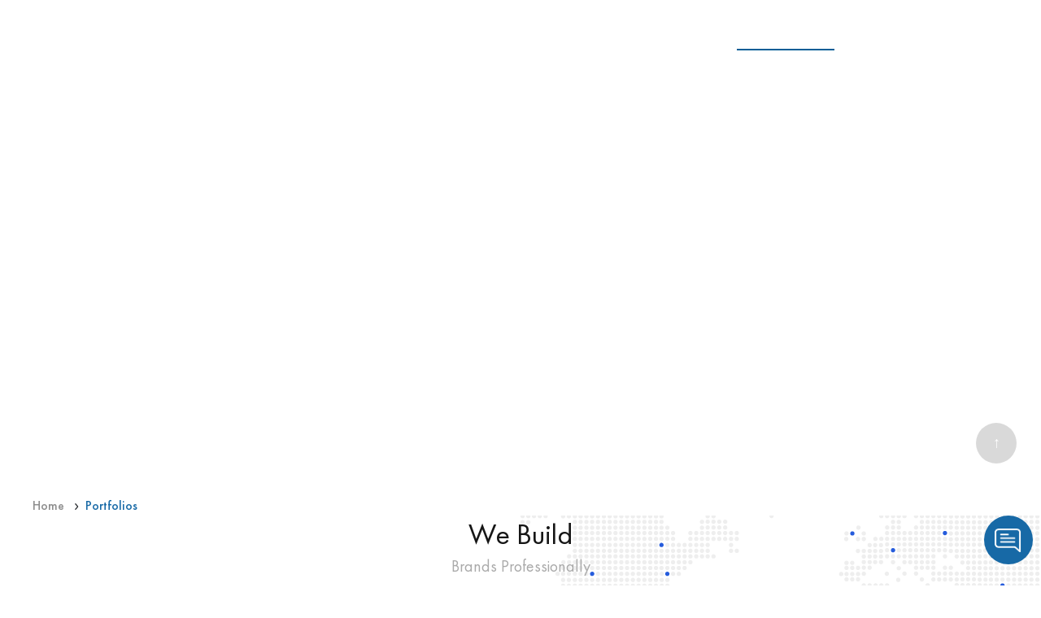

--- FILE ---
content_type: text/html; charset=UTF-8
request_url: https://www.fortunesoftit.com/portfolios/
body_size: 29668
content:
<!DOCTYPE html><html lang="en"><head><script data-no-optimize="1">var litespeed_docref=sessionStorage.getItem("litespeed_docref");litespeed_docref&&(Object.defineProperty(document,"referrer",{get:function(){return litespeed_docref}}),sessionStorage.removeItem("litespeed_docref"));</script> <meta charset="utf-8"><meta name="viewport" content="width=device-width, initial-scale=1, shrink-to-fit=no"><meta http-equiv="X-UA-Compatible" content="IE=Edge" /><meta name="google-site-verification" content="6zHNBoyz-4Ip2oQSXbDGt4qGyM_xTDCcx4L2EBihl8s" /><link rel="icon" type="image/png" sizes="16x16" href="https://www.fortunesoftit.com/wp-content/uploads/2020/07/favicon-1.ico"><link rel="apple-touch-icon" href="https://www.fortunesoftit.com/wp-content/uploads/2020/07/favicon-1.ico"><link data-asynced="1" as="style" onload="this.onload=null;this.rel='stylesheet'"  rel="preload" href="https://stackpath.bootstrapcdn.com/font-awesome/4.7.0/css/font-awesome.min.css"><link data-asynced="1" as="style" onload="this.onload=null;this.rel='stylesheet'"  rel="preload" href="https://cdnjs.cloudflare.com/ajax/libs/font-awesome/6.5.1/css/all.min.css" integrity="sha512-DTOQO9RWCH3ppGqcWaEA1BIZOC6xxalwEsw9c2QQeAIftl+Vegovlnee1c9QX4TctnWMn13TZye+giMm8e2LwA==" crossorigin="anonymous" referrerpolicy="no-referrer" /><link data-asynced="1" as="style" onload="this.onload=null;this.rel='stylesheet'"  rel="preload" href="https://unpkg.com/flickity@2/dist/flickity.min.css"><link data-asynced="1" as="style" onload="this.onload=null;this.rel='stylesheet'"  rel="preload" type="text/css" href="https://cdnjs.cloudflare.com/ajax/libs/slick-carousel/1.8.1/slick.min.css"/><link data-asynced="1" as="style" onload="this.onload=null;this.rel='stylesheet'"  rel="preload" type="text/css" href="https://cdnjs.cloudflare.com/ajax/libs/slick-carousel/1.8.1/slick-theme.min.css"/><link rel="alternate" href="https://www.fortunesoftit.com/au/portfolios/" hreflang="en-AU" /><link rel="alternate" href="https://www.fortunesoftit.com/sg/portfolios/" hreflang="en-SG" /><link rel="alternate" href="https://www.fortunesoftit.com/portfolios/" hreflang="en-US" /><link rel="alternate" href="https://www.fortunesoftit.com/portfolios/" hreflang="x-default" /> <script type="litespeed/javascript">document.documentElement.className='js'</script> <style>#wpadminbar #wp-admin-bar-wccp_free_top_button .ab-icon:before {
	content: "\f160";
	color: #02CA02;
	top: 3px;
}
#wpadminbar #wp-admin-bar-wccp_free_top_button .ab-icon {
	transform: rotate(45deg);
}</style><meta name='robots' content='index, follow, max-image-preview:large, max-snippet:-1, max-video-preview:-1' /><style>img:is([sizes="auto" i], [sizes^="auto," i]) { contain-intrinsic-size: 3000px 1500px }</style><title>Our Portfolio - Fortunesoft</title><meta name="description" content="Explore Fortunesoft’s portfolio showcasing custom software, web &amp; mobile solutions, and innovative product engineering for global clients since 2009." /><link rel="canonical" href="https://www.fortunesoftit.com/portfolios/" /><link rel='dns-prefetch' href='//code.jquery.com' /><link rel="alternate" type="application/rss+xml" title="Fortunesoftit &raquo; Feed" href="https://www.fortunesoftit.com/feed/" /><link rel="alternate" type="application/rss+xml" title="Fortunesoftit &raquo; Comments Feed" href="https://www.fortunesoftit.com/comments/feed/" /><style>.lazyload,
			.lazyloading {
				max-width: 100%;
			}</style><style id="litespeed-ccss">:root{--blue:#007bff;--indigo:#6610f2;--purple:#6f42c1;--pink:#e83e8c;--red:#dc3545;--orange:#fd7e14;--yellow:#ffc107;--green:#28a745;--teal:#20c997;--cyan:#17a2b8;--white:#fff;--gray:#6c757d;--gray-dark:#343a40;--primary:#007bff;--secondary:#6c757d;--success:#28a745;--info:#17a2b8;--warning:#ffc107;--danger:#dc3545;--light:#f8f9fa;--dark:#343a40;--breakpoint-xs:0;--breakpoint-sm:576px;--breakpoint-md:768px;--breakpoint-lg:992px;--breakpoint-xl:1200px;--font-family-sans-serif:-apple-system,BlinkMacSystemFont,"Segoe UI",Roboto,"Helvetica Neue",Arial,"Noto Sans",sans-serif,"Apple Color Emoji","Segoe UI Emoji","Segoe UI Symbol","Noto Color Emoji";--font-family-monospace:SFMono-Regular,Menlo,Monaco,Consolas,"Liberation Mono","Courier New",monospace}*,:after,:before{box-sizing:border-box}html{font-family:sans-serif;line-height:1.15;-webkit-text-size-adjust:100%}header,main,nav,section{display:block}body{margin:0;font-family:-apple-system,BlinkMacSystemFont,"Segoe UI",Roboto,"Helvetica Neue",Arial,"Noto Sans",sans-serif,"Apple Color Emoji","Segoe UI Emoji","Segoe UI Symbol","Noto Color Emoji";font-size:1rem;font-weight:400;line-height:1.5;color:#212529;text-align:left;background-color:#fff}h1,h2,h4,h5,h6{margin-top:0;margin-bottom:.5rem}p{margin-top:0;margin-bottom:1rem}ul{margin-top:0;margin-bottom:1rem}ul ul{margin-bottom:0}b{font-weight:bolder}a{color:#007bff;text-decoration:none;background-color:transparent}a:not([href]):not([tabindex]){color:inherit;text-decoration:none}img{vertical-align:middle;border-style:none}svg{overflow:hidden;vertical-align:middle}label{display:inline-block;margin-bottom:.5rem}button{border-radius:0}button,input,select,textarea{margin:0;font-family:inherit;font-size:inherit;line-height:inherit}button,input{overflow:visible}button,select{text-transform:none}[type=button],[type=submit],button{-webkit-appearance:button}[type=button]::-moz-focus-inner,[type=submit]::-moz-focus-inner,button::-moz-focus-inner{padding:0;border-style:none}textarea{overflow:auto;resize:vertical}::-webkit-file-upload-button{font:inherit;-webkit-appearance:button}h1,h2,h4,h5,h6{margin-bottom:.5rem;font-family:inherit;font-weight:500;line-height:1.2;color:inherit}h1{font-size:2.5rem}h2{font-size:2rem}h4{font-size:1.5rem}h5{font-size:1.25rem}h6{font-size:1rem}.small{font-size:80%;font-weight:400}.container{width:100%;padding-right:15px;padding-left:15px;margin-right:auto;margin-left:auto}@media (min-width:576px){.container{max-width:540px}}@media (min-width:768px){.container{max-width:720px}}@media (min-width:992px){.container{max-width:960px}}@media (min-width:1200px){.container{max-width:1140px}}.row{display:-ms-flexbox;display:flex;-ms-flex-wrap:wrap;flex-wrap:wrap;margin-right:-15px;margin-left:-15px}.col-12,.col-lg-12,.col-lg-2,.col-lg-3,.col-lg-6,.col-md-12,.col-md-2,.col-md-3,.col-md-6,.col-sm-12,.col-sm-6{position:relative;width:100%;padding-right:15px;padding-left:15px}.col-12{-ms-flex:0 0 100%;flex:0 0 100%;max-width:100%}@media (min-width:576px){.col-sm-6{-ms-flex:0 0 50%;flex:0 0 50%;max-width:50%}.col-sm-12{-ms-flex:0 0 100%;flex:0 0 100%;max-width:100%}}@media (min-width:768px){.col-md-2{-ms-flex:0 0 16.666667%;flex:0 0 16.666667%;max-width:16.666667%}.col-md-3{-ms-flex:0 0 25%;flex:0 0 25%;max-width:25%}.col-md-6{-ms-flex:0 0 50%;flex:0 0 50%;max-width:50%}.col-md-12{-ms-flex:0 0 100%;flex:0 0 100%;max-width:100%}}@media (min-width:992px){.col-lg-2{-ms-flex:0 0 16.666667%;flex:0 0 16.666667%;max-width:16.666667%}.col-lg-3{-ms-flex:0 0 25%;flex:0 0 25%;max-width:25%}.col-lg-6{-ms-flex:0 0 50%;flex:0 0 50%;max-width:50%}.col-lg-12{-ms-flex:0 0 100%;flex:0 0 100%;max-width:100%}}.btn{display:inline-block;font-weight:400;color:#212529;text-align:center;vertical-align:middle;background-color:transparent;border:1px solid transparent;padding:.375rem .75rem;font-size:1rem;line-height:1.5;border-radius:.25rem}.fade:not(.show){opacity:0}.nav-link{display:block;padding:.5rem 1rem}.close{float:right;font-size:1.5rem;font-weight:700;line-height:1;color:#000;text-shadow:0 1px 0 #fff;opacity:.5}button.close{padding:0;background-color:transparent;border:0;-webkit-appearance:none;-moz-appearance:none;appearance:none}.modal{position:fixed;top:0;left:0;z-index:1050;display:none;width:100%;height:100%;overflow:hidden;outline:0}.modal-dialog{position:relative;width:auto;margin:.5rem}.modal.fade .modal-dialog{-webkit-transform:translate(0,-50px);transform:translate(0,-50px)}.modal-content{position:relative;display:-ms-flexbox;display:flex;-ms-flex-direction:column;flex-direction:column;width:100%;background-color:#fff;background-clip:padding-box;border:1px solid rgba(0,0,0,.2);border-radius:.3rem;outline:0}.modal-header{display:-ms-flexbox;display:flex;-ms-flex-align:start;align-items:flex-start;-ms-flex-pack:justify;justify-content:space-between;padding:1rem;border-bottom:1px solid #e9ecef;border-top-left-radius:.3rem;border-top-right-radius:.3rem}.modal-header .close{padding:1rem;margin:-1rem -1rem -1rem auto}.modal-title{margin-bottom:0;line-height:1.5}.modal-body{position:relative;-ms-flex:1 1 auto;flex:1 1 auto;padding:1rem}@media (min-width:576px){.modal-dialog{max-width:500px;margin:1.75rem auto}}.mr-2{margin-right:.5rem!important}.ml-2{margin-left:.5rem!important}.mt-5{margin-top:3rem!important}.text-center{text-align:center!important}html{scroll-behavior:smooth}body,html{margin:0;padding:0;width:100%}body{font-family:'Varela Round',sans-serif!important}header{width:100%}.mbot-35{margin-bottom:35px}.logo{line-height:60px;position:fixed;float:left;margin:7px 46px;color:#fff;font-weight:700;font-size:20px;letter-spacing:2px}.new-nav{position:fixed;width:100%;line-height:60px;z-index:99}.new-nav .menu ul{line-height:60px;list-style:none;background:rgba(0,0,0,0);overflow:hidden;color:#fff;padding:0;text-align:right;margin:0;padding-right:10px}.new-nav .menu ul li{display:inline-block;padding:16px 15px}.new-nav .menu ul li a{text-decoration:none;color:#fff;font-size:16px}.new-nav .logo .normal-logo{display:none}.banner-section{height:100%;width:100%;background-size:cover;min-height:560px;background-position:center}.heading_wrapper{text-align:center;padding:118px 4px}.service-logo{padding-top:20px}.page-title h1{font-size:62px;line-height:62px;color:#fff;margin-bottom:42px;font-family:'Futura Pt';font-weight:700}.page-title{position:relative}.page-title:before{content:'';position:absolute;content:"";width:34%;left:33%;height:1px;background-color:#fff;bottom:-25px}.banner-sub--header{font-size:20px;color:#fff}.banner_buttons .button-fs a{font-family:'Source Sans Pro';font-weight:700;padding-top:13px;padding-bottom:13px;padding-left:19px;padding-right:19px;min-width:200px;font-size:16px;color:#fff;display:inline-block;margin-bottom:0;text-align:center;vertical-align:middle;background-image:none;background-color:#1769a6;border-radius:30px}.screen-reader-response{display:none}.banner_buttons{display:flex;align-items:center;justify-content:center;padding:.625em}.banner_buttons .button-fs{margin:0 20px}.service-logo{margin-bottom:25px}.banner-section{margin-bottom:30px}.about-title h2{padding-left:0;max-width:710px;margin:0 auto;padding-bottom:30px;font-size:36px;color:#161616;font-family:'Futura PT Book';font-weight:400;text-align:center}.hvr-underline-from-left{vertical-align:middle;-webkit-transform:perspective(1px) translateZ(0);transform:perspective(1px) translateZ(0);position:relative;overflow:hidden}[class^=hvr-]{text-decoration:none;-webkit-font-smoothing:antialiased;-moz-osx-font-smoothing:grayscale}.hvr-underline-from-left:before{content:"";position:absolute;z-index:-1;left:0;right:100%;bottom:-8px;background-color:#045e96;height:2px}img:not(:root){overflow:hidden}.stats-section{background-image:url(/wp-content/themes/fortunesoftit/image/numbers1_opt11.jpg);background-size:cover;background-repeat:no-repeat;background-attachment:fixed;max-height:375px}.align{-webkit-display:flex;-moz-display:flex;-ms-display:flex;-o-display:flex;display:-webkit-box;display:flex;-webkit-flex-align:center;-webkit-box-align:center;align-items:center}.stat-wrap{-webkit-display:flex;-moz-display:flex;-ms-display:flex;-o-display:flex;display:-webkit-box;display:flex;-webkit-box-pack:justify;justify-content:space-between;width:100%;color:#fff;padding:147px 50px}.stat-wrap div{font-size:20px;font-weight:700;text-align:center;font-family:"Futura PT Book"}.stat-number{display:block;font-size:52px;font-weight:700;color:#fff}.stat-number:after{content:'+'}.footer-fixed{background-color:#26272d}main{z-index:999;position:relative;background:#fff}.footer-wrap{padding-top:75px;padding-bottom:75px}.logo-widget img{margin-bottom:30px}.company-text{color:#fff;font-size:.875em}.social-icons{text-align:left;margin-top:30px}.social-icons a{border-radius:50%;background-color:#54555f;margin-right:6px;padding:9px 7px;width:44px;height:44px;display:inline-block;vertical-align:middle;font-weight:400;opacity:.7}.social-icons a span{color:#fff;vertical-align:middle}.social-icons a span i{width:2em;text-align:center;color:#e6e6e6}.badges{margin-top:20px;margin-left:-9px;display:flex;align-items:center;margin-bottom:10px}.badges img{margin-right:10px}.widget_h{margin-bottom:30px;font-weight:700;font-size:1.428571428571429em;color:#e6e6e6;letter-spacing:-.02em;font-family:'Source Sans Pro',Helvetica,Tahoma,Arial,sans-serif}.widget_text ul{padding:0;margin:0;list-style:none}.widget_text ul li{margin:.5em 0}.foot_cont a,.widget a{font-weight:400!important;opacity:.7!important;color:#aaa!important;font-size:14px!important;font-family:"Source Sans Pro"!important;text-align:left}.foot_cont{display:block;margin:.5em 0;padding:5px 0;font-weight:400!important;opacity:2!important;color:#aaa!important;font-size:14px!important;text-align:left;line-height:1!important;font-family:'Source Sans Pro'!important}.foot_cont b{padding-right:10px;width:35px;display:inline-block}.fa-envelope{width:35px;display:inline-block}.main-f-bottom{border-top-width:1px;border-right-width:0;border-bottom-width:0;border-left-width:0;border-style:solid;border-color:#333439;background-color:#16171b}.main-f-bottom{padding-top:1.5em;padding-bottom:1.5em;background-color:#26272d;color:#aaa}.mods_el{display:inline-block;vertical-align:middle;padding:.5em}.mods_el-tx{color:#aaa}.small{font-size:.857142857142857em}.main-f-bottom p{margin:0}.effect{font:15px/24px Lato,Arial,sans-serif;color:#333;width:100%;box-sizing:border-box;letter-spacing:1px}.effect{border:0;border-bottom:2px solid #ccc;padding:7px 0;margin-bottom:25px}.send-btn{color:#fff;border:1px solid #1769a6;background-color:#1769a6;padding:13px 57px;font-size:16px;font-weight:700;border-radius:40px;font-family:'Source Sans Pro';width:auto}.menu-bar{text-align:right!important}.popup-menu-popup{display:none;position:fixed;z-index:20;top:0;left:0;width:100%;height:100%;background-color:rgba(32,35,38,.95);text-align:center;white-space:nowrap;overflow:scroll;overflow-x:hidden;overflow-y:scroll}.popup-menu-popup-close{display:block;position:absolute;top:0;right:0;padding:30px;line-height:1;font-size:1.714285714285714em;color:#fff;opacity:.5}nav.popup-menu-w{display:inline-block;position:relative;padding:90px 15px;width:100%;color:#fff;vertical-align:middle;white-space:normal;line-height:60px;z-index:9999}.social-media{padding:0;max-width:100%;display:flex}.social-media li{list-style-type:none}li.menu-item{opacity:1;display:block;text-align:center}.menu-item-object-page a{position:relative;padding:15px 0;font-weight:700;line-height:1;font-size:2.142857142857143em;color:#fff;display:inline-block}.menu-footer1-container a{font-weight:400;opacity:.7;color:#aaa;font-size:14px;font-family:"Source Sans Pro";text-align:justify}#fsit-footer .menu-item-object-page a{padding:5px 0;display:table}.prop-saved{position:fixed;right:10px;background-color:#1769a6;color:#fff;font-size:14px;padding:5px 15px;margin:0;width:300px;text-align:left;text-decoration:none;font-weight:700;background-repeat:no-repeat;background-position:97% 14px;background-size:16px;border-radius:5px 5px 0 0;right:5px;z-index:999;bottom:0;font-family:poppins;font-size:13px;border:none;display:flex;align-items:center}.getintouch .touch{width:330px;position:fixed;bottom:0;z-index:999;background-color:#fff;right:10px;padding:15px;border-radius:5px 5px 0 0;-webkit-box-shadow:0 10px 28px rgba(0,0,0,.36);-moz-box-shadow:0 10px 28px rgba(0,0,0,.36);box-shadow:0 10px 28px rgba(0,0,0,.36);display:none}.getintouch .touch p.toggle-head{font-size:17px;margin:0;font-weight:600;color:#000}.getintouch .touch span.toggle-close{position:absolute;right:15px;top:21px;font-size:17px;line-height:17px}.company-banner{position:relative}.company-banner .stat-wrap{justify-content:space-around;bottom:35px;padding:0;position:absolute;left:0}.company-banner .page-title:before{width:68%;left:16%}@media (max-width:979px){.prop-saved.desk{display:none}}@media (max-width:480px){.getintouch .touch{height:calc(100vh - 120px);width:96%;margin:0;left:2%;right:0;overflow-y:scroll}}@media (max-width:1024px){.prop-saved{width:120px;height:26px;-ms-transform:rotate(270deg);-moz-transform:rotate(270deg);-webkit-transform:rotate(270deg);-o-transform:rotate(270deg);top:70%;text-align:center;position:fixed;right:-42px;z-index:999}}@media (min-width:768px) and (max-width:991px){.prop-saved.mobile_send{display:none}}@media (min-width:768px){.heading_wrapper{padding:0 4px}.prop-saved.mobile_send{display:none}.banner-section{display:flex;flex-flow:column;justify-content:center}.location-mobile{display:none}}@media (min-width:1200px){.container{max-width:1300px}}@media (min-width:1024px){.footer-fixed{position:fixed;bottom:0;left:0;right:0;z-index:0}}@media (max-width:1199px){#desktop-menu{display:none}#mobile-menu{display:block!important}.new-nav .menu ul{padding-right:0}}@media (max-width:786px){.logo{position:fixed;top:0;margin-top:0;margin:0 15px}.new-nav .menu ul li{box-sizing:border-box;width:100%;padding:24px;text-align:center;font-size:25px}}@media (max-width:767px){ul#menu-header-menu{margin-right:55px}.menu-item-object-page a{display:inline-block}.prop-saved{z-index:999;top:90%;background-color:#1769a6;color:#fff;margin:0;text-align:left;text-decoration:none;font-weight:700;background-repeat:no-repeat;position:fixed;right:10px;font-size:15px;padding:4px 7px;width:60px;left:inherit;height:60px;background-size:34px 29px;background-position:12px center;border-radius:50%;bottom:10px;background-image:url(/wp-content/uploads/2020/07/send-new.png);transform:rotate(0)}.prop-saved.desk{display:none}.map_background{background-image:url(/wp-content/uploads/2020/03/map-dotted11.png);background-position:80% 50px}.offc-address h5{font-size:16px!important;color:#494949!important;line-height:20px!important;font-family:"Source Sans Pro"!important;font-weight:400!important;margin-bottom:0!important;padding-left:22px!important}.offc-address h4{font-size:21px!important;font-weight:700!important;font-family:"Source Sans Pro"!important;color:#585858!important;margin-bottom:8px!important}.offc-address p{font-size:18px!important}#menu-menu .menu-item-object-page a{font-size:24px}.stat-number{display:block;font-size:30px;font-weight:700;color:#fff}.stats-section .stat-number{font-size:27px!important}span.counter-text{font-size:13px!important}.page-title h1{font-size:30px;line-height:30px}.banner-sub--header{font-size:18px}}@media (max-width:576px){.banner_buttons{flex-direction:column}.banner_buttons .button-fs{margin:20px}.stats-section{max-height:100%}.stat-wrap div{margin-bottom:20px}.stat-wrap{padding-top:64px;padding-bottom:64px;padding-right:7px;padding-left:7px}.banner-section{max-height:100%;background-repeat:no-repeat;background-size:100% 100%}}.offc-address{margin-bottom:50px}.offc-address h5 a{color:#8c8c8c;text-decoration:none}.offc-address p{font-size:17px;color:#494949;font-family:"Futura PT Book";font-weight:600;margin-bottom:0;padding-left:22px;background:url(/wp-content/uploads/2020/04/marker-copy-2.png) no-repeat 2px 6px}.offc-address h4{line-height:20px;font-size:15px;color:#494949a1;font-family:"Source Sans Pro";font-weight:400;margin-bottom:0;padding-left:22px}#hire select{width:100%;border:0;border-bottom:2px solid #ccc;padding:7px 0;margin-bottom:25px;color:#959595;outline:0}.modal-dialog{max-width:600px;margin:1.75rem auto}.fa{font:normal normal normal 14px/1 FontAwesome;font-size:inherit;text-rendering:auto;-webkit-font-smoothing:antialiased;-moz-osx-font-smoothing:grayscale}.getform_footer .effect{padding:0;margin-bottom:20px!important}.prop-saved{z-index:999;top:88%;background-color:#1769a6;color:#fff;margin:0;text-align:left;text-decoration:none;font-weight:700;background-repeat:no-repeat;position:fixed;right:10px;font-size:15px;padding:4px 7px;width:60px;left:inherit;height:60px;background-size:34px 29px;background-position:12px center;border-radius:50%;bottom:10px;background-image:url(/wp-content/uploads/2020/07/send-new.png);transform:rotate(0)}[class^=icon-]{display:inline-block;font-family:feather;font-style:normal;font-weight:400;font-variant:normal;text-transform:none;speak:none;line-height:1;-webkit-font-smoothing:antialiased;-moz-osx-font-smoothing:grayscale}.icon-arrow-up:before{content:"91"}.scrollTop{position:fixed;right:30px;bottom:150px;padding:0;opacity:1;width:50px;height:50px;line-height:47px;border-radius:50%;text-align:center;font-size:1.285714285714286em;color:#fff;background-color:rgba(0,0,0,.15);z-index:999}.scrollTop a{font-size:18px;color:#fff}button.close{position:absolute;right:10px;padding:0!important;background:0 0;color:#000;top:-27px;font-size:32px!important;margin-top:28px!important}button.close{border:0;outline:none}button.close{position:absolute;right:10px;padding:0!important;background:0 0;color:#000;top:-15px;font-size:32px!important;margin-top:28px!important}button.close{border:0;outline:none}.modal-hire,.modal-free-quote{background-color:rgba(0,0,0,.5)}.search_modal{padding-right:0!important}.search_modal .modal-content{border-radius:0;position:relative;max-height:none}.search_modal .modal-dialog{width:100%;max-width:100%;margin:0;border:0}.search_modal .modal-body{position:relative;padding:93px 0 98px;width:100%;max-width:1166px;margin:0 auto}.search-icon,.close_icon{border:none;background:0 0;padding:0;outline:none;line-height:1}.search-icon{width:21px}.close_icon{width:36px;position:absolute;top:41px;right:140px;z-index:2}.search-icon img{width:100%}.search-field{display:flex;padding-bottom:20px;margin-bottom:23px;border-bottom:1px solid #707070}.search-field img{margin-right:22px}.search-field input{font-size:48px;line-height:55px;color:#3b3b3b;margin-bottom:42px;font-family:'Futura PT Book';font-weight:400;border:none;outline:none;margin-bottom:0;width:100%;background-color:transparent}.search-icon-mobile{width:15px}.search-black{display:none}@media (max-width:1200px){.search_modal .modal-body{margin:0 auto;padding:93px 30px 98px}.close_icon{right:35px}}@media (max-width:991px){.search-field img{margin-right:22px;width:20px}.search-field input{font-size:29px;line-height:32px}.search-field{padding-bottom:10px;margin-bottom:13px}}@media (max-width:786px){.new-nav .menu ul li{width:auto;padding:24px 15px;line-height:12px}}.whatsup{position:fixed;bottom:20px;left:20px;z-index:999}.whatsup .whats_up_circle{display:inline-block}.whatsup .whats_up_img{height:110px;width:110px;position:absolute;left:-36px;top:-36px;max-width:130px!important}.whatsup .whatsup_card_hide{display:none}.whatsup .whatsup_card{position:fixed;bottom:70px;background-color:#fff;border-radius:16px;padding:20px;width:300px}.whatsup .whatsup_card .whatsup_card_header{border-bottom:1px solid #00000029}.whatsup .whatsup_card .whatsup_card_header .whatsapp_close_icon{display:block;margin-left:auto}.whatsup .whatsup_card .whatsup_card_header .whatsup_card_header_contents{display:flex;align-items:center}.whatsup .whatsup_card .whatsup_card_header .whatsup_card_header_contents h4{font-size:20px;line-height:16px;color:#1769a6;font-weight:600;margin-bottom:5px}.whatsup .whatsup_card .whatsup_card_header .whatsup_card_header_contents p{margin-bottom:8px;font-size:13px;line-height:20px;color:#1769a6;font-weight:lighter}.whatsup .whatsup_card .whatsup_card_body{margin-top:8px}.whatsup .whatsup_card .whatsup_card_body p{color:#3b3b3b;font-size:15px;line-height:20px;font-weight:lighter;margin-bottom:5px}.whatsup .whatsup_card .whatsup_card_body .whats_up_btn{margin-top:20px;display:block;width:100%;background-color:#51ce5e;border-radius:32px;font:400 15px/23px Futura PT;letter-spacing:0px;color:#fff}.whatsup .whatsup_card .whatsup_card_body .whats_up_btn img{height:24px;width:24px;margin-right:5px}@media (max-width:767px){.whatsup_card .whatsup_card_header .whatsup_card_header_contents h4{font-size:22px!important;line-height:24px!important}.whatsup_card .whatsup_card_header .whatsup_card_header_contents p{font-size:14px!important;line-height:20px!important}.whatsup_card .whatsup_card_body p{font-size:18px!important;line-height:24px!important}.whatsup_card .whatsup_card_body .whats_up_btn{margin-top:15px!important;font:400 18px/24px Futura PT!important}.whatsup_card .whatsup_card_body .whats_up_btn img{height:21px!important;width:21px!important;margin-right:5px!important}}#cn-accept-cookie{background-color:transparent;outline:1px solid #fff;border-radius:30px!important}#cn-notice-text{color:#fff;padding-right:35px}#cn-notice-text a{text-decoration:underline;color:#fff}@media (min-width:768px) and (max-width:991px){#cn-notice-text{padding-right:100px}}@media (max-width:900px){#cn-notice-text{padding-right:0}}.breadcrumb-box ul li{list-style-type:none;display:inline-block}.breadcrumb-box ul li a{font:400 16px/20px Futura PT;letter-spacing:0px;color:#8c8c8c;text-decoration:none}.breadcrumb-box ul li.active{font:400 16px/20px Futura PT;letter-spacing:0px;color:#1769a6}.fa{display:inline-block;font:normal normal normal 14px/1 FontAwesome;font-size:inherit;text-rendering:auto;-webkit-font-smoothing:antialiased;-moz-osx-font-smoothing:grayscale}.fa-lg{font-size:1.33333333em;line-height:.75em;vertical-align:-15%}.fa-3x{font-size:3em}.fa-spin{-webkit-animation:fa-spin 2s infinite linear;animation:fa-spin 2s infinite linear}@-webkit-keyframes fa-spin{0%{-webkit-transform:rotate(0deg);transform:rotate(0deg)}100%{-webkit-transform:rotate(359deg);transform:rotate(359deg)}}@keyframes fa-spin{0%{-webkit-transform:rotate(0deg);transform:rotate(0deg)}100%{-webkit-transform:rotate(359deg);transform:rotate(359deg)}}.fa-times:before{content:"\f00d"}.fa-phone:before{content:"\f095"}.fa-facebook:before{content:"\f09a"}.fa-bars:before{content:"\f0c9"}.fa-envelope:before{content:"\f0e0"}.fa-linkedin:before{content:"\f0e1"}.fa-spinner:before{content:"\f110"}.fa-youtube-play:before{content:"\f16a"}.fa{font-family:var(--fa-style-family,"Font Awesome 6 Free");font-weight:var(--fa-style,900)}.fa{-moz-osx-font-smoothing:grayscale;-webkit-font-smoothing:antialiased;display:var(--fa-display,inline-block);font-style:normal;font-variant:normal;line-height:1;text-rendering:auto}.fa-3x{font-size:3em}.fa-lg{font-size:1.25em;line-height:.05em;vertical-align:-.075em}.fa-spin{-webkit-animation-delay:var(--fa-animation-delay,0s);animation-delay:var(--fa-animation-delay,0s);-webkit-animation-direction:var(--fa-animation-direction,normal);animation-direction:var(--fa-animation-direction,normal)}.fa-spin{-webkit-animation-name:fa-spin;animation-name:fa-spin;-webkit-animation-duration:var(--fa-animation-duration,2s);animation-duration:var(--fa-animation-duration,2s);-webkit-animation-iteration-count:var(--fa-animation-iteration-count,infinite);animation-iteration-count:var(--fa-animation-iteration-count,infinite);-webkit-animation-timing-function:var(--fa-animation-timing,linear);animation-timing-function:var(--fa-animation-timing,linear)}@media (prefers-reduced-motion:reduce){.fa-spin{-webkit-animation-delay:-1ms;animation-delay:-1ms;-webkit-animation-duration:1ms;animation-duration:1ms;-webkit-animation-iteration-count:1;animation-iteration-count:1}}@-webkit-keyframes fa-spin{0%{-webkit-transform:rotate(0deg);transform:rotate(0deg)}to{-webkit-transform:rotate(1turn);transform:rotate(1turn)}}@keyframes fa-spin{0%{-webkit-transform:rotate(0deg);transform:rotate(0deg)}to{-webkit-transform:rotate(1turn);transform:rotate(1turn)}}.fa-bars:before{content:"\f0c9"}.fa-phone:before{content:"\f095"}.fa-envelope:before{content:"\f0e0"}.fa-times:before{content:"\f00d"}.fa-spinner:before{content:"\f110"}:host,:root{--fa-style-family-brands:"Font Awesome 6 Brands";--fa-font-brands:normal 400 1em/1 "Font Awesome 6 Brands"}.fa-linkedin:before{content:"\f08c"}.fa-facebook:before{content:"\f09a"}:host,:root{--fa-font-regular:normal 400 1em/1 "Font Awesome 6 Free"}:host,:root{--fa-style-family-classic:"Font Awesome 6 Free";--fa-font-solid:normal 900 1em/1 "Font Awesome 6 Free"}ul{box-sizing:border-box}:root{--wp--preset--font-size--normal:16px;--wp--preset--font-size--huge:42px}:root{--wp--preset--aspect-ratio--square:1;--wp--preset--aspect-ratio--4-3:4/3;--wp--preset--aspect-ratio--3-4:3/4;--wp--preset--aspect-ratio--3-2:3/2;--wp--preset--aspect-ratio--2-3:2/3;--wp--preset--aspect-ratio--16-9:16/9;--wp--preset--aspect-ratio--9-16:9/16;--wp--preset--color--black:#000;--wp--preset--color--cyan-bluish-gray:#abb8c3;--wp--preset--color--white:#fff;--wp--preset--color--pale-pink:#f78da7;--wp--preset--color--vivid-red:#cf2e2e;--wp--preset--color--luminous-vivid-orange:#ff6900;--wp--preset--color--luminous-vivid-amber:#fcb900;--wp--preset--color--light-green-cyan:#7bdcb5;--wp--preset--color--vivid-green-cyan:#00d084;--wp--preset--color--pale-cyan-blue:#8ed1fc;--wp--preset--color--vivid-cyan-blue:#0693e3;--wp--preset--color--vivid-purple:#9b51e0;--wp--preset--gradient--vivid-cyan-blue-to-vivid-purple:linear-gradient(135deg,rgba(6,147,227,1) 0%,#9b51e0 100%);--wp--preset--gradient--light-green-cyan-to-vivid-green-cyan:linear-gradient(135deg,#7adcb4 0%,#00d082 100%);--wp--preset--gradient--luminous-vivid-amber-to-luminous-vivid-orange:linear-gradient(135deg,rgba(252,185,0,1) 0%,rgba(255,105,0,1) 100%);--wp--preset--gradient--luminous-vivid-orange-to-vivid-red:linear-gradient(135deg,rgba(255,105,0,1) 0%,#cf2e2e 100%);--wp--preset--gradient--very-light-gray-to-cyan-bluish-gray:linear-gradient(135deg,#eee 0%,#a9b8c3 100%);--wp--preset--gradient--cool-to-warm-spectrum:linear-gradient(135deg,#4aeadc 0%,#9778d1 20%,#cf2aba 40%,#ee2c82 60%,#fb6962 80%,#fef84c 100%);--wp--preset--gradient--blush-light-purple:linear-gradient(135deg,#ffceec 0%,#9896f0 100%);--wp--preset--gradient--blush-bordeaux:linear-gradient(135deg,#fecda5 0%,#fe2d2d 50%,#6b003e 100%);--wp--preset--gradient--luminous-dusk:linear-gradient(135deg,#ffcb70 0%,#c751c0 50%,#4158d0 100%);--wp--preset--gradient--pale-ocean:linear-gradient(135deg,#fff5cb 0%,#b6e3d4 50%,#33a7b5 100%);--wp--preset--gradient--electric-grass:linear-gradient(135deg,#caf880 0%,#71ce7e 100%);--wp--preset--gradient--midnight:linear-gradient(135deg,#020381 0%,#2874fc 100%);--wp--preset--font-size--small:13px;--wp--preset--font-size--medium:20px;--wp--preset--font-size--large:36px;--wp--preset--font-size--x-large:42px;--wp--preset--spacing--20:.44rem;--wp--preset--spacing--30:.67rem;--wp--preset--spacing--40:1rem;--wp--preset--spacing--50:1.5rem;--wp--preset--spacing--60:2.25rem;--wp--preset--spacing--70:3.38rem;--wp--preset--spacing--80:5.06rem;--wp--preset--shadow--natural:6px 6px 9px rgba(0,0,0,.2);--wp--preset--shadow--deep:12px 12px 50px rgba(0,0,0,.4);--wp--preset--shadow--sharp:6px 6px 0px rgba(0,0,0,.2);--wp--preset--shadow--outlined:6px 6px 0px -3px rgba(255,255,255,1),6px 6px rgba(0,0,0,1);--wp--preset--shadow--crisp:6px 6px 0px rgba(0,0,0,1)}.wpcf7 .screen-reader-response{position:absolute;overflow:hidden;clip:rect(1px,1px,1px,1px);clip-path:inset(50%);height:1px;width:1px;margin:-1px;padding:0;border:0;word-wrap:normal!important}.wpcf7 form .wpcf7-response-output{margin:2em .5em 1em;padding:.2em 1em;border:2px solid #00a0d2}.wpcf7 form.init .wpcf7-response-output{display:none}.wpcf7-form-control-wrap{position:relative}.wpcf7 input[type=email],.wpcf7 input[type=tel]{direction:ltr}#cookie-notice .cn-button:not(.cn-button-custom){font-family:-apple-system,BlinkMacSystemFont,Arial,Roboto,"Helvetica Neue",sans-serif;font-weight:400;font-size:13px;text-align:center}#cookie-notice *{-webkit-box-sizing:border-box;-moz-box-sizing:border-box;box-sizing:border-box}#cookie-notice .cookie-notice-container{display:block}#cookie-notice.cookie-notice-hidden .cookie-notice-container{display:none}.cookie-notice-container{padding:15px 30px;text-align:center;width:100%;z-index:2}.cn-close-icon{position:absolute;right:15px;top:50%;margin-top:-10px;width:15px;height:15px;opacity:.5;padding:10px;outline:0}.cn-close-icon:after,.cn-close-icon:before{position:absolute;content:' ';height:15px;width:2px;top:3px;background-color:grey}.cn-close-icon:before{transform:rotate(45deg)}.cn-close-icon:after{transform:rotate(-45deg)}#cookie-notice .cn-button{margin:0 0 0 10px;display:inline-block}#cookie-notice .cn-button:not(.cn-button-custom){letter-spacing:.25px;margin:0 0 0 10px;text-transform:none;display:inline-block;touch-action:manipulation;white-space:nowrap;outline:0;box-shadow:none;text-shadow:none;border:none;-webkit-border-radius:3px;-moz-border-radius:3px;border-radius:3px;text-decoration:none;padding:8.5px 10px;line-height:1;color:inherit}.cn-text-container{margin:0 0 6px}.cn-buttons-container,.cn-text-container{display:inline-block}@media all and (max-width:900px){.cookie-notice-container #cn-notice-buttons,.cookie-notice-container #cn-notice-text{display:block}#cookie-notice .cn-button{margin:0 5px 5px}}@media all and (max-width:480px){.cookie-notice-container{padding:15px 25px}}html{-webkit-touch-callout:none}.lazyload{opacity:0}.social-icons a span i.twitter-fa{width:20px!important}.social-icons a{text-align:center}.twitter-fa svg path{fill:#e0e0e0}#wpcp-error-message{direction:ltr;text-align:center;z-index:99999999}.hideme{opacity:0;visibility:hidden}.msgmsg-box-wpcp{border:1px solid #f5aca6;border-radius:10px;color:#555;font-family:Tahoma;font-size:11px;margin:10px;padding:10px 36px;position:fixed;width:255px;top:50%;left:50%;margin-top:-10px;margin-left:-130px;-webkit-box-shadow:0px 0px 34px 2px rgba(242,191,191,1);-moz-box-shadow:0px 0px 34px 2px rgba(242,191,191,1);box-shadow:0px 0px 34px 2px rgba(242,191,191,1)}.msgmsg-box-wpcp span{font-weight:700;text-transform:uppercase}</style><link rel="preload" data-asynced="1" data-optimized="2" as="style" onload="this.onload=null;this.rel='stylesheet'" href="https://www.fortunesoftit.com/wp-content/litespeed/ucss/d3c76502abbc3d7b55bbe6186996e46a.css?ver=5f0b2" /><script data-optimized="1" type="litespeed/javascript" data-src="https://www.fortunesoftit.com/wp-content/plugins/litespeed-cache/assets/js/css_async.min.js"></script> <style id='classic-theme-styles-inline-css' type='text/css'>/*! This file is auto-generated */
.wp-block-button__link{color:#fff;background-color:#32373c;border-radius:9999px;box-shadow:none;text-decoration:none;padding:calc(.667em + 2px) calc(1.333em + 2px);font-size:1.125em}.wp-block-file__button{background:#32373c;color:#fff;text-decoration:none}</style><style id='global-styles-inline-css' type='text/css'>:root{--wp--preset--aspect-ratio--square: 1;--wp--preset--aspect-ratio--4-3: 4/3;--wp--preset--aspect-ratio--3-4: 3/4;--wp--preset--aspect-ratio--3-2: 3/2;--wp--preset--aspect-ratio--2-3: 2/3;--wp--preset--aspect-ratio--16-9: 16/9;--wp--preset--aspect-ratio--9-16: 9/16;--wp--preset--color--black: #000000;--wp--preset--color--cyan-bluish-gray: #abb8c3;--wp--preset--color--white: #ffffff;--wp--preset--color--pale-pink: #f78da7;--wp--preset--color--vivid-red: #cf2e2e;--wp--preset--color--luminous-vivid-orange: #ff6900;--wp--preset--color--luminous-vivid-amber: #fcb900;--wp--preset--color--light-green-cyan: #7bdcb5;--wp--preset--color--vivid-green-cyan: #00d084;--wp--preset--color--pale-cyan-blue: #8ed1fc;--wp--preset--color--vivid-cyan-blue: #0693e3;--wp--preset--color--vivid-purple: #9b51e0;--wp--preset--gradient--vivid-cyan-blue-to-vivid-purple: linear-gradient(135deg,rgba(6,147,227,1) 0%,rgb(155,81,224) 100%);--wp--preset--gradient--light-green-cyan-to-vivid-green-cyan: linear-gradient(135deg,rgb(122,220,180) 0%,rgb(0,208,130) 100%);--wp--preset--gradient--luminous-vivid-amber-to-luminous-vivid-orange: linear-gradient(135deg,rgba(252,185,0,1) 0%,rgba(255,105,0,1) 100%);--wp--preset--gradient--luminous-vivid-orange-to-vivid-red: linear-gradient(135deg,rgba(255,105,0,1) 0%,rgb(207,46,46) 100%);--wp--preset--gradient--very-light-gray-to-cyan-bluish-gray: linear-gradient(135deg,rgb(238,238,238) 0%,rgb(169,184,195) 100%);--wp--preset--gradient--cool-to-warm-spectrum: linear-gradient(135deg,rgb(74,234,220) 0%,rgb(151,120,209) 20%,rgb(207,42,186) 40%,rgb(238,44,130) 60%,rgb(251,105,98) 80%,rgb(254,248,76) 100%);--wp--preset--gradient--blush-light-purple: linear-gradient(135deg,rgb(255,206,236) 0%,rgb(152,150,240) 100%);--wp--preset--gradient--blush-bordeaux: linear-gradient(135deg,rgb(254,205,165) 0%,rgb(254,45,45) 50%,rgb(107,0,62) 100%);--wp--preset--gradient--luminous-dusk: linear-gradient(135deg,rgb(255,203,112) 0%,rgb(199,81,192) 50%,rgb(65,88,208) 100%);--wp--preset--gradient--pale-ocean: linear-gradient(135deg,rgb(255,245,203) 0%,rgb(182,227,212) 50%,rgb(51,167,181) 100%);--wp--preset--gradient--electric-grass: linear-gradient(135deg,rgb(202,248,128) 0%,rgb(113,206,126) 100%);--wp--preset--gradient--midnight: linear-gradient(135deg,rgb(2,3,129) 0%,rgb(40,116,252) 100%);--wp--preset--font-size--small: 13px;--wp--preset--font-size--medium: 20px;--wp--preset--font-size--large: 36px;--wp--preset--font-size--x-large: 42px;--wp--preset--spacing--20: 0.44rem;--wp--preset--spacing--30: 0.67rem;--wp--preset--spacing--40: 1rem;--wp--preset--spacing--50: 1.5rem;--wp--preset--spacing--60: 2.25rem;--wp--preset--spacing--70: 3.38rem;--wp--preset--spacing--80: 5.06rem;--wp--preset--shadow--natural: 6px 6px 9px rgba(0, 0, 0, 0.2);--wp--preset--shadow--deep: 12px 12px 50px rgba(0, 0, 0, 0.4);--wp--preset--shadow--sharp: 6px 6px 0px rgba(0, 0, 0, 0.2);--wp--preset--shadow--outlined: 6px 6px 0px -3px rgba(255, 255, 255, 1), 6px 6px rgba(0, 0, 0, 1);--wp--preset--shadow--crisp: 6px 6px 0px rgba(0, 0, 0, 1);}:where(.is-layout-flex){gap: 0.5em;}:where(.is-layout-grid){gap: 0.5em;}body .is-layout-flex{display: flex;}.is-layout-flex{flex-wrap: wrap;align-items: center;}.is-layout-flex > :is(*, div){margin: 0;}body .is-layout-grid{display: grid;}.is-layout-grid > :is(*, div){margin: 0;}:where(.wp-block-columns.is-layout-flex){gap: 2em;}:where(.wp-block-columns.is-layout-grid){gap: 2em;}:where(.wp-block-post-template.is-layout-flex){gap: 1.25em;}:where(.wp-block-post-template.is-layout-grid){gap: 1.25em;}.has-black-color{color: var(--wp--preset--color--black) !important;}.has-cyan-bluish-gray-color{color: var(--wp--preset--color--cyan-bluish-gray) !important;}.has-white-color{color: var(--wp--preset--color--white) !important;}.has-pale-pink-color{color: var(--wp--preset--color--pale-pink) !important;}.has-vivid-red-color{color: var(--wp--preset--color--vivid-red) !important;}.has-luminous-vivid-orange-color{color: var(--wp--preset--color--luminous-vivid-orange) !important;}.has-luminous-vivid-amber-color{color: var(--wp--preset--color--luminous-vivid-amber) !important;}.has-light-green-cyan-color{color: var(--wp--preset--color--light-green-cyan) !important;}.has-vivid-green-cyan-color{color: var(--wp--preset--color--vivid-green-cyan) !important;}.has-pale-cyan-blue-color{color: var(--wp--preset--color--pale-cyan-blue) !important;}.has-vivid-cyan-blue-color{color: var(--wp--preset--color--vivid-cyan-blue) !important;}.has-vivid-purple-color{color: var(--wp--preset--color--vivid-purple) !important;}.has-black-background-color{background-color: var(--wp--preset--color--black) !important;}.has-cyan-bluish-gray-background-color{background-color: var(--wp--preset--color--cyan-bluish-gray) !important;}.has-white-background-color{background-color: var(--wp--preset--color--white) !important;}.has-pale-pink-background-color{background-color: var(--wp--preset--color--pale-pink) !important;}.has-vivid-red-background-color{background-color: var(--wp--preset--color--vivid-red) !important;}.has-luminous-vivid-orange-background-color{background-color: var(--wp--preset--color--luminous-vivid-orange) !important;}.has-luminous-vivid-amber-background-color{background-color: var(--wp--preset--color--luminous-vivid-amber) !important;}.has-light-green-cyan-background-color{background-color: var(--wp--preset--color--light-green-cyan) !important;}.has-vivid-green-cyan-background-color{background-color: var(--wp--preset--color--vivid-green-cyan) !important;}.has-pale-cyan-blue-background-color{background-color: var(--wp--preset--color--pale-cyan-blue) !important;}.has-vivid-cyan-blue-background-color{background-color: var(--wp--preset--color--vivid-cyan-blue) !important;}.has-vivid-purple-background-color{background-color: var(--wp--preset--color--vivid-purple) !important;}.has-black-border-color{border-color: var(--wp--preset--color--black) !important;}.has-cyan-bluish-gray-border-color{border-color: var(--wp--preset--color--cyan-bluish-gray) !important;}.has-white-border-color{border-color: var(--wp--preset--color--white) !important;}.has-pale-pink-border-color{border-color: var(--wp--preset--color--pale-pink) !important;}.has-vivid-red-border-color{border-color: var(--wp--preset--color--vivid-red) !important;}.has-luminous-vivid-orange-border-color{border-color: var(--wp--preset--color--luminous-vivid-orange) !important;}.has-luminous-vivid-amber-border-color{border-color: var(--wp--preset--color--luminous-vivid-amber) !important;}.has-light-green-cyan-border-color{border-color: var(--wp--preset--color--light-green-cyan) !important;}.has-vivid-green-cyan-border-color{border-color: var(--wp--preset--color--vivid-green-cyan) !important;}.has-pale-cyan-blue-border-color{border-color: var(--wp--preset--color--pale-cyan-blue) !important;}.has-vivid-cyan-blue-border-color{border-color: var(--wp--preset--color--vivid-cyan-blue) !important;}.has-vivid-purple-border-color{border-color: var(--wp--preset--color--vivid-purple) !important;}.has-vivid-cyan-blue-to-vivid-purple-gradient-background{background: var(--wp--preset--gradient--vivid-cyan-blue-to-vivid-purple) !important;}.has-light-green-cyan-to-vivid-green-cyan-gradient-background{background: var(--wp--preset--gradient--light-green-cyan-to-vivid-green-cyan) !important;}.has-luminous-vivid-amber-to-luminous-vivid-orange-gradient-background{background: var(--wp--preset--gradient--luminous-vivid-amber-to-luminous-vivid-orange) !important;}.has-luminous-vivid-orange-to-vivid-red-gradient-background{background: var(--wp--preset--gradient--luminous-vivid-orange-to-vivid-red) !important;}.has-very-light-gray-to-cyan-bluish-gray-gradient-background{background: var(--wp--preset--gradient--very-light-gray-to-cyan-bluish-gray) !important;}.has-cool-to-warm-spectrum-gradient-background{background: var(--wp--preset--gradient--cool-to-warm-spectrum) !important;}.has-blush-light-purple-gradient-background{background: var(--wp--preset--gradient--blush-light-purple) !important;}.has-blush-bordeaux-gradient-background{background: var(--wp--preset--gradient--blush-bordeaux) !important;}.has-luminous-dusk-gradient-background{background: var(--wp--preset--gradient--luminous-dusk) !important;}.has-pale-ocean-gradient-background{background: var(--wp--preset--gradient--pale-ocean) !important;}.has-electric-grass-gradient-background{background: var(--wp--preset--gradient--electric-grass) !important;}.has-midnight-gradient-background{background: var(--wp--preset--gradient--midnight) !important;}.has-small-font-size{font-size: var(--wp--preset--font-size--small) !important;}.has-medium-font-size{font-size: var(--wp--preset--font-size--medium) !important;}.has-large-font-size{font-size: var(--wp--preset--font-size--large) !important;}.has-x-large-font-size{font-size: var(--wp--preset--font-size--x-large) !important;}
:where(.wp-block-post-template.is-layout-flex){gap: 1.25em;}:where(.wp-block-post-template.is-layout-grid){gap: 1.25em;}
:where(.wp-block-columns.is-layout-flex){gap: 2em;}:where(.wp-block-columns.is-layout-grid){gap: 2em;}
:root :where(.wp-block-pullquote){font-size: 1.5em;line-height: 1.6;}</style> <script id="cookie-notice-front-js-before" type="litespeed/javascript">var cnArgs={"ajaxUrl":"https:\/\/www.fortunesoftit.com\/wp-admin\/admin-ajax.php","nonce":"aa6615e844","hideEffect":"fade","position":"bottom","onScroll":!1,"onScrollOffset":100,"onClick":!1,"cookieName":"cookie_notice_accepted","cookieTime":2592000,"cookieTimeRejected":3600,"globalCookie":!1,"redirection":!1,"cache":!0,"revokeCookies":!1,"revokeCookiesOpt":"automatic"}</script> <script type="litespeed/javascript" data-src="https://code.jquery.com/jquery-3.4.1.min.js" id="jquery-js"></script> <link rel="EditURI" type="application/rsd+xml" title="RSD" href="https://www.fortunesoftit.com/xmlrpc.php?rsd" /><meta name="generator" content="WordPress 6.8.1" /><link rel='shortlink' href='https://www.fortunesoftit.com/?p=154' /><link rel="alternate" title="oEmbed (JSON)" type="application/json+oembed" href="https://www.fortunesoftit.com/wp-json/oembed/1.0/embed?url=https%3A%2F%2Fwww.fortunesoftit.com%2Fportfolios%2F" /> <script type="litespeed/javascript">(function(url){if(/(?:Chrome\/26\.0\.1410\.63 Safari\/537\.31|WordfenceTestMonBot)/.test(navigator.userAgent)){return}
var addEvent=function(evt,handler){if(window.addEventListener){document.addEventListener(evt,handler,!1)}else if(window.attachEvent){document.attachEvent('on'+evt,handler)}};var removeEvent=function(evt,handler){if(window.removeEventListener){document.removeEventListener(evt,handler,!1)}else if(window.detachEvent){document.detachEvent('on'+evt,handler)}};var evts='contextmenu dblclick drag dragend dragenter dragleave dragover dragstart drop keydown keypress keyup mousedown mousemove mouseout mouseover mouseup mousewheel scroll'.split(' ');var logHuman=function(){if(window.wfLogHumanRan){return}
window.wfLogHumanRan=!0;var wfscr=document.createElement('script');wfscr.type='text/javascript';wfscr.async=!0;wfscr.src=url+'&r='+Math.random();(document.getElementsByTagName('head')[0]||document.getElementsByTagName('body')[0]).appendChild(wfscr);for(var i=0;i<evts.length;i++){removeEvent(evts[i],logHuman)}};for(var i=0;i<evts.length;i++){addEvent(evts[i],logHuman)}})('//www.fortunesoftit.com/?wordfence_lh=1&hid=867AE6B291E3D7A90EBA13F766F837CF')</script><script id="wpcp_disable_selection" type="litespeed/javascript">var image_save_msg='You are not allowed to save images!';var no_menu_msg='Context Menu disabled!';var smessage="Content is protected !!";function disableEnterKey(e){var elemtype=e.target.tagName;elemtype=elemtype.toUpperCase();if(elemtype=="TEXT"||elemtype=="TEXTAREA"||elemtype=="INPUT"||elemtype=="PASSWORD"||elemtype=="SELECT"||elemtype=="OPTION"||elemtype=="EMBED"){elemtype='TEXT'}
if(e.ctrlKey){var key;if(window.event)
key=window.event.keyCode;else key=e.which;if(elemtype!='TEXT'&&(key==97||key==65||key==67||key==99||key==88||key==120||key==26||key==85||key==86||key==83||key==43||key==73)){if(wccp_free_iscontenteditable(e))return!0;show_wpcp_message('You are not allowed to copy content or view source');return!1}else return!0}}
function wccp_free_iscontenteditable(e){var e=e||window.event;var target=e.target||e.srcElement;var elemtype=e.target.nodeName;elemtype=elemtype.toUpperCase();var iscontenteditable="false";if(typeof target.getAttribute!="undefined")iscontenteditable=target.getAttribute("contenteditable");var iscontenteditable2=!1;if(typeof target.isContentEditable!="undefined")iscontenteditable2=target.isContentEditable;if(target.parentElement.isContentEditable)iscontenteditable2=!0;if(iscontenteditable=="true"||iscontenteditable2==!0){if(typeof target.style!="undefined")target.style.cursor="text";return!0}}
function disable_copy(e){var e=e||window.event;var elemtype=e.target.tagName;elemtype=elemtype.toUpperCase();if(elemtype=="TEXT"||elemtype=="TEXTAREA"||elemtype=="INPUT"||elemtype=="PASSWORD"||elemtype=="SELECT"||elemtype=="OPTION"||elemtype=="EMBED"){elemtype='TEXT'}
if(wccp_free_iscontenteditable(e))return!0;var isSafari=/Safari/.test(navigator.userAgent)&&/Apple Computer/.test(navigator.vendor);var checker_IMG='';if(elemtype=="IMG"&&checker_IMG=='checked'&&e.detail>=2){show_wpcp_message(alertMsg_IMG);return!1}
if(elemtype!="TEXT"){if(smessage!==""&&e.detail==2)
show_wpcp_message(smessage);if(isSafari)
return!0;else return!1}}
function disable_copy_ie(){var e=e||window.event;var elemtype=window.event.srcElement.nodeName;elemtype=elemtype.toUpperCase();if(wccp_free_iscontenteditable(e))return!0;if(elemtype=="IMG"){show_wpcp_message(alertMsg_IMG);return!1}
if(elemtype!="TEXT"&&elemtype!="TEXTAREA"&&elemtype!="INPUT"&&elemtype!="PASSWORD"&&elemtype!="SELECT"&&elemtype!="OPTION"&&elemtype!="EMBED"){return!1}}
function reEnable(){return!0}
document.onkeydown=disableEnterKey;document.onselectstart=disable_copy_ie;if(navigator.userAgent.indexOf('MSIE')==-1){document.onmousedown=disable_copy;document.onclick=reEnable}
function disableSelection(target){if(typeof target.onselectstart!="undefined")
target.onselectstart=disable_copy_ie;else if(typeof target.style.MozUserSelect!="undefined"){target.style.MozUserSelect="none"}else target.onmousedown=function(){return!1}
target.style.cursor="default"}
window.onload=function(){disableSelection(document.body)};var onlongtouch;var timer;var touchduration=1000;var elemtype="";function touchstart(e){var e=e||window.event;var target=e.target||e.srcElement;elemtype=window.event.srcElement.nodeName;elemtype=elemtype.toUpperCase();if(!wccp_pro_is_passive())e.preventDefault();if(!timer){timer=setTimeout(onlongtouch,touchduration)}}
function touchend(){if(timer){clearTimeout(timer);timer=null}
onlongtouch()}
onlongtouch=function(e){if(elemtype!="TEXT"&&elemtype!="TEXTAREA"&&elemtype!="INPUT"&&elemtype!="PASSWORD"&&elemtype!="SELECT"&&elemtype!="EMBED"&&elemtype!="OPTION"){if(window.getSelection){if(window.getSelection().empty){window.getSelection().empty()}else if(window.getSelection().removeAllRanges){window.getSelection().removeAllRanges()}}else if(document.selection){document.selection.empty()}
return!1}};document.addEventListener("DOMContentLiteSpeedLoaded",function(event){window.addEventListener("touchstart",touchstart,!1);window.addEventListener("touchend",touchend,!1)});function wccp_pro_is_passive(){var cold=!1,hike=function(){};try{const object1={};var aid=Object.defineProperty(object1,'passive',{get(){cold=!0}});window.addEventListener('test',hike,aid);window.removeEventListener('test',hike,aid)}catch(e){}
return cold}</script> <script id="wpcp_disable_Right_Click" type="litespeed/javascript">document.ondragstart=function(){return!1}
function nocontext(e){return!1}
document.oncontextmenu=nocontext</script> <meta name="msvalidate.01" content="391E4BDE067E3495FF94F680036A59A2" />
 <script type="litespeed/javascript">(function(w,d,s,l,i){w[l]=w[l]||[];w[l].push({'gtm.start':new Date().getTime(),event:'gtm.js'});var f=d.getElementsByTagName(s)[0],j=d.createElement(s),dl=l!='dataLayer'?'&l='+l:'';j.async=!0;j.src='https://www.googletagmanager.com/gtm.js?id='+i+dl;f.parentNode.insertBefore(j,f)})(window,document,'script','dataLayer','GTM-MST7STX')</script>  <script type="litespeed/javascript">document.documentElement.className=document.documentElement.className.replace('no-js','js')</script> <style>.no-js img.lazyload {
				display: none;
			}

			figure.wp-block-image img.lazyloading {
				min-width: 150px;
			}

			.lazyload,
			.lazyloading {
				--smush-placeholder-width: 100px;
				--smush-placeholder-aspect-ratio: 1/1;
				width: var(--smush-image-width, var(--smush-placeholder-width)) !important;
				aspect-ratio: var(--smush-image-aspect-ratio, var(--smush-placeholder-aspect-ratio)) !important;
			}

						.lazyload, .lazyloading {
				opacity: 0;
			}

			.lazyloaded {
				opacity: 1;
				transition: opacity 400ms;
				transition-delay: 0ms;
			}</style><style type="text/css" id="wp-custom-css">.infographics_wrapper img {
		width: 100%;
	}
	.fsit_dev__services_list ul li {
		padding-bottom:10px !important;
	}
#blogs .blog-card img {
    width: 100%;
    border-radius: 5px 5px 0 0;
	transition: all .3s ease;
	transform: scale(1);	
}
#blogs .blog-card>a{
		display:block;
		overflow:hidden;
	}
#blogs .blog-card:hover img {
	transform: scale(1.5);	
}
 .share-text{
    font-size: 12px;
    font-weight: 600;
    margin-right: 5px;
    }
    .clipboard{
        font-size: 12px;
    }
    #copiedText{
        font-size: 12px;
    }
    .headingbox{
        background: #f9f9f9;
        border: 1px solid #aaa;
        border-radius: 4px;
        margin-bottom: 1em;
        padding: 10px 30px;
         width: 60%;
    }
    .newheading{
        font-size: 28px;
    }

.arrow {
    background-position: -435px -67px;
   
    width: 30px;
    display: inline-block;
    vertical-align: middle;
    margin-right: 10px;	
	font-size:27px;
}

.pe_banner-section a{
	 text-align: center;
     margin: 0 50px;
	  color:white;
	 text-decoration:none;
}
  @-moz-keyframes bounce {
        0%,
        100%,
        20%,
        50%,
        80% {
            -moz-transform: translateX(0);
            transform: translateX(0)
        }
        40% {
            -moz-transform: translateX(5px);
            transform: translateX(5px)
        }
        60% {
            -moz-transform: translateX(10px);
            transform: translateX(10px)
        }
    }

    @-webkit-keyframes bounce {
        0%,
        100%,
        20%,
        50%,
        80% {
            -webkit-transform: translateX(0);
            transform: translateX(0)
        }
        40% {
            -webkit-transform: translateX(5px);
            transform: translateX(5px)
        }
        60% {
            -webkit-transform: translateX(10px);
            transform: translateX(10px)
        }
    }

    @keyframes bounce {
        0%,
        100%,
        20%,
        50%,
        80% {
            -moz-transform: translateX(0);
            -ms-transform: translateX(0);
            -webkit-transform: translateX(0);
            transform: translateX(0)
        }
        40% {
            -moz-transform: translateX(5px);
            -ms-transform: translateX(5px);
            -webkit-transform: translateX(5px);
            transform: translateX(5px)
        }
        60% {
            -moz-transform: translateX(10px);
            -ms-transform: translateX(10px);
            -webkit-transform: translateX(10px);
            transform: translateX(10px)
        }
    }

    .bounce {
        -moz-animation: bounce 2s infinite;
        -webkit-animation: bounce 2s infinite;
        animation: bounce 2s infinite
    }
 .blog_insight_image img{
        width: 100%;
        object-fit: fill;
    }
.social-icons a span i.twitter-fa{
	width:20px!important;
}
.social-icons a{
	text-align: center;
}
.twitter-fa svg path{
	fill:#e0e0e0;
}

/* new mobile style */
.insight_image img {
	object-fit:contain;
	}


@media screen and (max-width:576px){
	#home-page .about-title p {
	    text-align:center;
	}
	.digital-exp-section .digital-exp-section-right .craft-digital {
	     text-align:center;
	}
	.solution_core{
		display:block;
	}

	.single-item .slick-dots {
		text-align:center !important;
		padding:0px;
	}
	.blog_insight {
    		text-align: center;
	}
	.insight_image{
		padding-bottom:0px;
	}
	.our-locations {
		text-align:center;
	}
	.offc-address {
		text-align:center;
	}
	.logo-widget{
	    text-align:center;
	}
	.social-media{
	    justify-content:center;
	}
	.badges {
	    justify-content:center;
	}
	.widget_h {	
	     text-align:center;
	}
	.widget_text ul{
	    display: flex;
    	    flex-direction: column;
   	    align-items: center;
	}
	.foot_cont {
	    text-align:center
	}
	.whatsup .whats_up_img {
    	    height: 100px;
   	    width: 100px;
}}

@media (max-width: 480px) {
    .getintouch .touch {
        height: calc(80vh - 120px) !important;
        width: 96%;
        margin: 0;
        left: 2%;
        right: 0;
        overflow-y: scroll;
    }
	.prop-saved {
		    top: 90% !important;
}</style><meta property="og:locale" content="en_US"/><meta property="og:site_name" content="Fortunesoftit"/><meta property="og:title" content="Our Portfolio - Fortunesoft"/><meta property="og:url" content="https://www.fortunesoftit.com/portfolios/"/><meta property="og:type" content="article"/><meta property="og:description" content="Explore Fortunesoft’s portfolio showcasing custom software, web &amp; mobile solutions, and innovative product engineering for global clients since 2009."/><meta property="og:image" content="https://www.fortunesoftit.com/wp-content/uploads/2020/07/logo-normal.png"/><meta property="og:image:url" content="https://www.fortunesoftit.com/wp-content/uploads/2020/07/logo-normal.png"/><meta property="og:image:secure_url" content="https://www.fortunesoftit.com/wp-content/uploads/2020/07/logo-normal.png"/><meta name="twitter:title" content="Our Portfolio - Fortunesoft"/><meta name="twitter:url" content="https://www.fortunesoftit.com/portfolios/"/><meta name="twitter:description" content="Explore Fortunesoft’s portfolio showcasing custom software, web &amp; mobile solutions, and innovative product engineering for global clients since 2009."/><meta name="twitter:image" content="https://www.fortunesoftit.com/wp-content/uploads/2020/07/logo-normal.png"/><meta name="twitter:card" content="summary_large_image"/>
 <script type="litespeed/javascript">(function(w,d,s,l,i){w[l]=w[l]||[];w[l].push({'gtm.start':new Date().getTime(),event:'gtm.js'});var f=d.getElementsByTagName(s)[0],j=d.createElement(s),dl=l!='dataLayer'?'&l='+l:'';j.async=!0;j.src='https://www.googletagmanager.com/gtm.js?id='+i+dl;f.parentNode.insertBefore(j,f)})(window,document,'script','dataLayer','GTM-MST7STX')</script>  <script type="litespeed/javascript">(function(c,l,a,r,i,t,y){c[a]=c[a]||function(){(c[a].q=c[a].q||[]).push(arguments)};t=l.createElement(r);t.async=1;t.src="https://www.clarity.ms/tag/"+i;y=l.getElementsByTagName(r)[0];y.parentNode.insertBefore(t,y)})(window,document,"clarity","script","pqmza4xj0e")</script>  <script type="litespeed/javascript" data-src="https://www.googletagmanager.com/gtag/js?id=AW-851228750"></script> <script type="litespeed/javascript">window.dataLayer=window.dataLayer||[];function gtag(){dataLayer.push(arguments)}
gtag('js',new Date());gtag('config','AW-851228750')</script>  <script type="litespeed/javascript">gtag('event','conversion',{'send_to':'AW-851228750/qVAZCLDQp8oZEM7w8pUD'})</script> 
 <script type="application/ld+json">{
"@context": "https://schema.org/",
"@type": "Product",
"name": "Technology Services",
"image": "https://www.fortunesoftit.com/wp-content/uploads/2020/07/logo-normal.png",
"aggregateRating": {
"@type": "AggregateRating",
"ratingValue": "5",
"bestRating": "5",
"worstRating": "3.5",
"ratingCount": "6"
}
}</script> </head><body class="wp-singular page-template page-template-portfolios_template page-template-portfolios_template-php page page-id-154 wp-theme-fortunesoftit cookies-not-set unselectable">
<noscript><iframe data-src="https://www.googletagmanager.com/ns.html?id=GTM-MST7STX" height="0" width="0" style="display:none;visibility:hidden" src="[data-uri]" class="lazyload" data-load-mode="1"></iframe></noscript><div class="modal fade search_modal" id="search-modal" tabindex="-1" role="dialog" aria-labelledby="exampleModalLabel" aria-hidden="true"><div class="modal-dialog" role="document"><div class="modal-content">
<button class="close_icon" data-dismiss="modal" aria-label="Close"> <img data-src="https://www.fortunesoftit.com/image/close.svg" alt="close-icon" src="[data-uri]" class="lazyload"> </button><div class="modal-body"><div class="search-section"><div class="search-field">
<img data-src="https://www.fortunesoftit.com/image/search-big.svg" alt="seach-icon" src="[data-uri]" class="lazyload">
<input type="text" value="" name="s" id="searchInput" placeholder="Search here..." onkeyup="fetchResults()" /></div><div class="fa-3x text-center" id="fake_loader_home" style="display:none;">
<i class="fa fa-spinner fa-spin"></i></div><div class="search-results" id="clear-search"></div></div></div></div></div></div><main><section><header><nav class="new-nav"  ><div class="popup-menu-popup"><nav class="popup-menu-w"><ul id="menu-header-menu" class="popup-menu js-popup-menu"><div class="menu-menu-container"><ul id="menu-menu" class="menu-left"><li id="menu-item-15802" class="menu-item menu-item-type-post_type menu-item-object-page menu-item-15802"><a class="nav-link js-scroll-trigger" href="https://www.fortunesoftit.com/product-engineering-services/">Product Engineering</a></li><li id="menu-item-746" class="has-mega-menu menu-item menu-item-type-post_type menu-item-object-page menu-item-746"><a class="nav-link js-scroll-trigger" href="https://www.fortunesoftit.com/services/">Technology Services</a></li><li id="menu-item-167" class="has-mega-menu menu-item menu-item-type-post_type menu-item-object-page menu-item-167"><a class="nav-link js-scroll-trigger" href="https://www.fortunesoftit.com/solutions/">Solutions</a></li><li id="menu-item-166" class="hvr-underline-from-left menu-item menu-item-type-post_type menu-item-object-page current-menu-item page_item page-item-154 current_page_item menu-item-166"><a class="nav-link js-scroll-trigger" href="https://www.fortunesoftit.com/portfolios/" aria-current="page">Success Stories</a></li><li id="menu-item-165" class="hvr-underline-from-left menu-item menu-item-type-post_type menu-item-object-page menu-item-165"><a class="nav-link js-scroll-trigger" href="https://www.fortunesoftit.com/company/">Company</a></li><li id="menu-item-164" class="hvr-underline-from-left menu-item menu-item-type-post_type menu-item-object-page menu-item-164"><a class="nav-link js-scroll-trigger" href="https://www.fortunesoftit.com/contact-us/">Contact Us</a></li></ul></div></ul> <a href="#" class="popup-menu-popup-close js--hide-me"><span class="fa fa-times"></span></a></nav></div><div class="logo"> <a href="https://www.fortunesoftit.com"> <img class="normal-logo lazyload" width="184" height="34" data-src="https://www.fortunesoftit.com/wp-content/themes/fortunesoftit/image/header-fixed-logo-blue.png" alt="fortunesoftit-logo" src="[data-uri]" style="--smush-placeholder-width: 184px; --smush-placeholder-aspect-ratio: 184/34;"> <img class="white-logo lazyload" width="184" height="34" data-src="https://www.fortunesoftit.com/wp-content/themes/fortunesoftit/image/sitelogo.png" alt="fortunesoftit-logo" src="[data-uri]" style="--smush-placeholder-width: 184px; --smush-placeholder-aspect-ratio: 184/34;"> </a></div><div id="mobile-menu" style="display: none;" class="menu"><ul><li class="menu-search">
<button class="search-icon search-icon-mobile" data-toggle="modal" data-target="#search-modal">
<img class="search-white lazyload" data-src="https://www.fortunesoftit.com/image/search.svg" alt="search_icon" src="[data-uri]">
<img class="search-black lazyload" data-src="https://www.fortunesoftit.com/image/search-black.svg" alt="search_icon" src="[data-uri]">
</button></li><li class="fa fa-bars menu-bar"></li></ul></div><div id="desktop-menu" class="menu"><ul><div class="menu-menu-container"><ul id="menu-menu-1" class="menu-left"><li class="menu-item menu-item-type-post_type menu-item-object-page menu-item-15802"><a class="nav-link js-scroll-trigger" href="https://www.fortunesoftit.com/product-engineering-services/">Product Engineering</a></li><li class="has-mega-menu menu-item menu-item-type-post_type menu-item-object-page menu-item-746"><a class="nav-link js-scroll-trigger" href="https://www.fortunesoftit.com/services/">Technology Services</a></li><li class="has-mega-menu menu-item menu-item-type-post_type menu-item-object-page menu-item-167"><a class="nav-link js-scroll-trigger" href="https://www.fortunesoftit.com/solutions/">Solutions</a></li><li class="hvr-underline-from-left menu-item menu-item-type-post_type menu-item-object-page current-menu-item page_item page-item-154 current_page_item menu-item-166"><a class="nav-link js-scroll-trigger" href="https://www.fortunesoftit.com/portfolios/" aria-current="page">Success Stories</a></li><li class="hvr-underline-from-left menu-item menu-item-type-post_type menu-item-object-page menu-item-165"><a class="nav-link js-scroll-trigger" href="https://www.fortunesoftit.com/company/">Company</a></li><li class="hvr-underline-from-left menu-item menu-item-type-post_type menu-item-object-page menu-item-164"><a class="nav-link js-scroll-trigger" href="https://www.fortunesoftit.com/contact-us/">Contact Us</a></li></ul></div></ul></div></nav></header></section><section><div class="pe_banner-section portfolio lazyload" style="background-image:inherit;" data-bg-image="url(&#039;https://www.fortunesoftit.com/wp-content/uploads/2020/03/banner-10.jpg &#039;)"><div class="heading_wrapper white-header"><div class="page-title sub-spacer"><h1>Our Portfolio</h1></div><div class="banner-sub--header"><p>Handcrafting excellence since 2009</p></div></div></div></section><div class="breadcrumb-box mt-3"><ul class="mb-0"><li><a class='mr-2' href="https://www.fortunesoftit.com">Home</a>  ›</li><li class="active ml-2">Portfolios</li></ul></div><section><section class="our-work-section"><div class="container"><h2 style="text-align:center;">We Build</h2><p>Brands Professionally</p><div style="margin-bottom: 45px;" class="row"><div class="col-xs-12 col-sm-6 col-md-4 onhoverimg"><div class="onhoverimg">
<img alt="TERUMO" class="projects-el_img lazyload" data-src="https://www.fortunesoftit.com/wp-content/uploads/2025/04/TERUMO-4.webp" src="[data-uri]" style="--smush-placeholder-width: 391px; --smush-placeholder-aspect-ratio: 391/259;"><div style="background-color: #303960" class="our-work-img-overlay"><div class="our-work-overlay-text"><a style="color: #fff;text-decoration: none;" href="https://www.fortunesoftit.com/portfolio/terumo/">Terumo</a><p class="port_pra">Custom Software Development, Data Extraction &amp; Synchronization Systems</p>
<a class="port_case_study" href="https://www.fortunesoftit.com/portfolio/terumo/">View Case Study</a></div></div><div class="projects-el_img-overlay" style="background-color:#afbf28 !important"></div><div class="projects-el_cnt text-center"><img width="" height="" data-src="https://www.fortunesoftit.com/wp-content/uploads/2025/04/TERUMO-5.png.webp" class="attachment-full size-full lazyload" alt="" src="[data-uri]" style="--smush-placeholder-width: 187px; --smush-placeholder-aspect-ratio: 187/46;"><div class="projects-el_desc" style="display:none;">
<a href="https://www.fortunesoftit.com/portfolio/yokogawa/"><div class="projects-el_cat">Custom Software Development, Data Extraction &amp; Synchronization Systems</div></a></div><div class="projects-el_img-overlay" style="background-color:"></div></div></div></div><div class="col-xs-12 col-sm-6 col-md-4 onhoverimg"><div class="onhoverimg">
<img alt="bmw" class="projects-el_img lazyload" data-src="https://www.fortunesoftit.com/wp-content/uploads/2025/04/BMW-4.webp" src="[data-uri]" style="--smush-placeholder-width: 391px; --smush-placeholder-aspect-ratio: 391/259;"><div style="background-color: #303960" class="our-work-img-overlay"><div class="our-work-overlay-text"><a style="color: #fff;text-decoration: none;" href="https://www.fortunesoftit.com/portfolio/bmw/">BMW</a><p class="port_pra">Froala Editor, Custom CMS Development, API Integration</p>
<a class="port_case_study" href="https://www.fortunesoftit.com/portfolio/bmw/">View Case Study</a></div></div><div class="projects-el_img-overlay" style="background-color:#afbf28 !important"></div><div class="projects-el_cnt text-center"><img width="" height="" data-src="https://www.fortunesoftit.com/wp-content/uploads/2025/04/BMW-5.png.webp" class="attachment-full size-full lazyload" alt="" src="[data-uri]" style="--smush-placeholder-width: 187px; --smush-placeholder-aspect-ratio: 187/71;"><div class="projects-el_desc" style="display:none;">
<a href="https://www.fortunesoftit.com/portfolio/yokogawa/"><div class="projects-el_cat">Froala Editor, Custom CMS Development, API Integration</div></a></div><div class="projects-el_img-overlay" style="background-color:"></div></div></div></div><div class="col-xs-12 col-sm-6 col-md-4 onhoverimg"><div class="onhoverimg">
<img alt="dbs" class="projects-el_img lazyload" data-src="https://www.fortunesoftit.com/wp-content/uploads/2025/04/DBS-5.webp" src="[data-uri]" style="--smush-placeholder-width: 391px; --smush-placeholder-aspect-ratio: 391/259;"><div style="background-color: #303960" class="our-work-img-overlay"><div class="our-work-overlay-text"><a style="color: #fff;text-decoration: none;" href="https://www.fortunesoftit.com/portfolio/dbs-kfc/">KFC</a><p class="port_pra">Node.js and AngularJS</p>
<a class="port_case_study" href="https://www.fortunesoftit.com/portfolio/dbs-kfc/">View Case Study</a></div></div><div class="projects-el_img-overlay" style="background-color:#afbf28 !important"></div><div class="projects-el_cnt text-center"><img width="" height="" data-src="https://www.fortunesoftit.com/wp-content/uploads/2025/04/DBS-3.png.webp" class="attachment-full size-full lazyload" alt="" src="[data-uri]" style="--smush-placeholder-width: 187px; --smush-placeholder-aspect-ratio: 187/46;"><div class="projects-el_desc" style="display:none;">
<a href="https://www.fortunesoftit.com/portfolio/yokogawa/"><div class="projects-el_cat">Node.js and AngularJS</div></a></div><div class="projects-el_img-overlay" style="background-color:"></div></div></div></div><div class="col-xs-12 col-sm-6 col-md-4 onhoverimg"><div class="onhoverimg">
<img alt="DBS Paylah" class="projects-el_img lazyload" data-src="https://www.fortunesoftit.com/wp-content/uploads/2025/04/DBS-Paylah-4.webp" src="[data-uri]" style="--smush-placeholder-width: 391px; --smush-placeholder-aspect-ratio: 391/259;"><div style="background-color: #303960" class="our-work-img-overlay"><div class="our-work-overlay-text"><a style="color: #fff;text-decoration: none;" href="https://www.fortunesoftit.com/portfolio/dbs-hpp/">DBS HPP</a><p class="port_pra">React, Node.js and Express.js</p>
<a class="port_case_study" href="https://www.fortunesoftit.com/portfolio/dbs-hpp/">View Case Study</a></div></div><div class="projects-el_img-overlay" style="background-color:#afbf28 !important"></div><div class="projects-el_cnt text-center"><img width="" height="" data-src="https://www.fortunesoftit.com/wp-content/uploads/2025/04/DBS-Paylah-5.png.webp" class="attachment-full size-full lazyload" alt="" src="[data-uri]" style="--smush-placeholder-width: 187px; --smush-placeholder-aspect-ratio: 187/71;"><div class="projects-el_desc" style="display:none;">
<a href="https://www.fortunesoftit.com/portfolio/yokogawa/"><div class="projects-el_cat">React, Node.js and Express.js</div></a></div><div class="projects-el_img-overlay" style="background-color:"></div></div></div></div><div class="col-xs-12 col-sm-6 col-md-4 onhoverimg"><div class="onhoverimg">
<img alt="SalesC2" class="projects-el_img lazyload" data-src="https://www.fortunesoftit.com/wp-content/uploads/2023/07/MicrosoftTeams-image-41.png.webp" src="[data-uri]" style="--smush-placeholder-width: 391px; --smush-placeholder-aspect-ratio: 391/259;"><div style="background-color: #303960" class="our-work-img-overlay"><div class="our-work-overlay-text"><a style="color: #fff;text-decoration: none;" href="https://www.fortunesoftit.com/portfolio/salesc2/">SalesC2</a><p class="port_pra">React, MongoDB, Node.JS</p>
<a class="port_case_study" href="https://www.fortunesoftit.com/portfolio/salesc2/">View Case Study</a></div></div><div class="projects-el_img-overlay" style="background-color:#afbf28 !important"></div><div class="projects-el_cnt text-center"><img width="" height="" data-src="https://www.fortunesoftit.com/wp-content/uploads/2023/07/MicrosoftTeams-image-40.png.webp" class="attachment-full size-full lazyload" alt="" src="[data-uri]" style="--smush-placeholder-width: 187px; --smush-placeholder-aspect-ratio: 187/46;"><div class="projects-el_desc" style="display:none;">
<a href="https://www.fortunesoftit.com/portfolio/yokogawa/"><div class="projects-el_cat">React, MongoDB, Node.JS</div></a></div><div class="projects-el_img-overlay" style="background-color:"></div></div></div></div><div class="col-xs-12 col-sm-6 col-md-4 onhoverimg"><div class="onhoverimg">
<img alt="ClinicalC2" class="projects-el_img lazyload" data-src="https://www.fortunesoftit.com/wp-content/uploads/2023/07/MicrosoftTeams-image-38.png.webp" src="[data-uri]" style="--smush-placeholder-width: 391px; --smush-placeholder-aspect-ratio: 391/259;"><div style="background-color: #376CE2" class="our-work-img-overlay"><div class="our-work-overlay-text"><a style="color: #fff;text-decoration: none;" href="https://www.fortunesoftit.com/portfolio/clinicalc2/">ClinicalC2</a><p class="port_pra">React, MongoDB, Node.JS</p>
<a class="port_case_study" href="https://www.fortunesoftit.com/portfolio/clinicalc2/">View Case Study</a></div></div><div class="projects-el_img-overlay" style="background-color:#afbf28 !important"></div><div class="projects-el_cnt text-center"><img width="" height="" data-src="https://www.fortunesoftit.com/wp-content/uploads/2023/07/MicrosoftTeams-image-37.png.webp" class="attachment-full size-full lazyload" alt="" src="[data-uri]" style="--smush-placeholder-width: 200px; --smush-placeholder-aspect-ratio: 200/45;"><div class="projects-el_desc" style="display:none;">
<a href="https://www.fortunesoftit.com/portfolio/yokogawa/"><div class="projects-el_cat">React, MongoDB, Node.JS</div></a></div><div class="projects-el_img-overlay" style="background-color:"></div></div></div></div><div class="col-xs-12 col-sm-6 col-md-4 onhoverimg"><div class="onhoverimg">
<img alt="fortunesoft-commercio" class="projects-el_img lazyload" data-src="https://www.fortunesoftit.com/wp-content/uploads/2020/05/commercio_thumb.jpg.webp" src="[data-uri]" style="--smush-placeholder-width: 384px; --smush-placeholder-aspect-ratio: 384/254;"><div style="background-color: #3c3744" class="our-work-img-overlay"><div class="our-work-overlay-text"><a style="color: #fff;text-decoration: none;" href="https://www.fortunesoftit.com/portfolio/commercio/">Commercio</a><p class="port_pra">AngularJS, Cake PHP, MongoDB, NodeJS</p></div></div><div class="projects-el_img-overlay" style="background-color:#afbf28 !important"></div><div class="projects-el_cnt text-center"><img width="215" height="37" data-src="https://www.fortunesoftit.com/wp-content/uploads/2020/05/commercio-logo.png.webp" class="attachment-full size-full lazyload" alt="" src="[data-uri]" style="--smush-placeholder-width: 215px; --smush-placeholder-aspect-ratio: 215/37;"><div class="projects-el_desc" style="display:none;">
<a href="https://www.fortunesoftit.com/portfolio/yokogawa/"><div class="projects-el_cat">AngularJS, Cake PHP, MongoDB, NodeJS</div></a></div><div class="projects-el_img-overlay" style="background-color:"></div></div></div></div><div class="col-xs-12 col-sm-6 col-md-4 onhoverimg"><div class="onhoverimg">
<img alt="fortunesoft-project-seduce" class="projects-el_img lazyload" data-src="https://www.fortunesoftit.com/wp-content/uploads/2020/02/seduce-thumb1.jpg.webp" src="[data-uri]" style="--smush-placeholder-width: 383px; --smush-placeholder-aspect-ratio: 383/254;"><div style="background-color: #ffc43a" class="our-work-img-overlay"><div class="our-work-overlay-text"><a style="color: #fff;text-decoration: none;" href="https://www.fortunesoftit.com/portfolio/seduce/">Seduce</a><p class="port_pra">Ecommerce, jQuery, Magento</p></div></div><div class="projects-el_img-overlay" style="background-color:#afbf28 !important"></div><div class="projects-el_cnt text-center"><img width="165" height="23" data-src="https://www.fortunesoftit.com/wp-content/uploads/2020/02/seduce-logo.png" class="attachment-full size-full lazyload" alt="" src="[data-uri]" style="--smush-placeholder-width: 165px; --smush-placeholder-aspect-ratio: 165/23;"><div class="projects-el_desc" style="display:none;">
<a href="https://www.fortunesoftit.com/portfolio/yokogawa/"><div class="projects-el_cat">Ecommerce, jQuery, Magento</div></a></div><div class="projects-el_img-overlay" style="background-color:"></div></div></div></div><div class="col-xs-12 col-sm-6 col-md-4 onhoverimg"><div class="onhoverimg">
<img alt="fortunesoft-college-wear" class="projects-el_img lazyload" data-src="https://www.fortunesoftit.com/wp-content/uploads/2020/02/collegeware_rect.jpg" src="[data-uri]" style="--smush-placeholder-width: 382px; --smush-placeholder-aspect-ratio: 382/254;"><div style="background-color: #0bb5b7" class="our-work-img-overlay"><div class="our-work-overlay-text"><a style="color: #fff;text-decoration: none;" href="https://www.fortunesoftit.com/portfolio/collegewear/">Collegewear</a><p class="port_pra">FabricJS, jQuery, Woocommerce, Wordpress</p></div></div><div class="projects-el_img-overlay" style="background-color:#afbf28 !important"></div><div class="projects-el_cnt text-center"><img width="" height="" data-src="https://www.fortunesoftit.com/wp-content/uploads/2020/02/collegewear1.png.webp" class="attachment-full size-full lazyload" alt="" src="[data-uri]" style="--smush-placeholder-width: 96px; --smush-placeholder-aspect-ratio: 96/40;"><div class="projects-el_desc" style="display:none;">
<a href="https://www.fortunesoftit.com/portfolio/yokogawa/"><div class="projects-el_cat">FabricJS, jQuery, Woocommerce, Wordpress</div></a></div><div class="projects-el_img-overlay" style="background-color:"></div></div></div></div><div class="col-xs-12 col-sm-6 col-md-4 onhoverimg"><div class="onhoverimg">
<img alt="fortunesoft-options-away" class="projects-el_img lazyload" data-src="https://www.fortunesoftit.com/wp-content/uploads/2020/02/optionsaway-thumb.jpg.webp" src="[data-uri]" style="--smush-placeholder-width: 384px; --smush-placeholder-aspect-ratio: 384/254;"><div style="background-color: #ab81cd" class="our-work-img-overlay"><div class="our-work-overlay-text"><a style="color: #fff;text-decoration: none;" href="https://www.fortunesoftit.com/portfolio/optionsaway/">Optionsaway</a><p class="port_pra">Javascript, Joomla, Squarespace</p></div></div><div class="projects-el_img-overlay" style="background-color:#afbf28 !important"></div><div class="projects-el_cnt text-center"><img width="96" height="40" data-src="https://www.fortunesoftit.com/wp-content/uploads/2020/02/optionsaway-logo.png" class="attachment-full size-full lazyload" alt="" src="[data-uri]" style="--smush-placeholder-width: 96px; --smush-placeholder-aspect-ratio: 96/40;"><div class="projects-el_desc" style="display:none;">
<a href="https://www.fortunesoftit.com/portfolio/yokogawa/"><div class="projects-el_cat">Javascript, Joomla, Squarespace</div></a></div><div class="projects-el_img-overlay" style="background-color:"></div></div></div></div></div></div></section></section><section class="section-whyfsit bc_whyfsit"><section class="section-whyfsit"><div class="container-fluid"><div class="row"><div class="col-lg-12 col-md-12 col-xs-12"><div class="why-fsit"><h2>Why Fortunesoft Excels in Product Engineering?</h2><p>At Fortunesoft, we excel in product engineering by delivering high-quality solutions, driving innovation, and ensuring the seamless integration of healthcare technologies.</p></div></div><div class="col-lg-3 col-md-3 col-sm-6 col-xs-12"><div class="why-fsit-components"><div class="why-fsit--image"><img data-src="https://www.fortunesoftit.com/wp-content/uploads/2020/03/product-enginering1.jpg.webp" src="[data-uri]" class="lazyload" style="--smush-placeholder-width: 98px; --smush-placeholder-aspect-ratio: 98/109;"></div><div class="why-fsit-common_comp"><h3>Product Engineering</h3><p>Our expertise in healthcare product engineering ensures that your app is developed with a focus on reliability, performance, and compliance with healthcare standards.</p></div></div></div><div class="col-lg-3 col-md-3 col-sm-6 col-xs-12"><div class="why-fsit-components"><div class="why-fsit--image"><img data-src="https://www.fortunesoftit.com/wp-content/uploads/2020/03/agile11.jpg.webp" src="[data-uri]" class="lazyload" style="--smush-placeholder-width: 101px; --smush-placeholder-aspect-ratio: 101/107;"></div><div class="why-fsit-common_comp"><h3>Agile Development</h3><p>We adopt agile methodologies to maintain flexibility and adaptability throughout the development process, allowing for rapid iterations and prompt adjustments based on client feedback.</p></div></div></div><div class="col-lg-3 col-md-3 col-sm-6 col-xs-12"><div class="why-fsit-components"><div class="why-fsit--image"><img data-src="https://www.fortunesoftit.com/wp-content/uploads/2020/03/devops11.jpg.webp" src="[data-uri]" class="lazyload" style="--smush-placeholder-width: 87px; --smush-placeholder-aspect-ratio: 87/96;"></div><div class="why-fsit-common_comp"><h3>DevOps Methodology</h3><p>Integrating development and operations, we ensure smoother deployments, faster time-to-market, and consistent application performance.</p></div></div></div><div class="col-lg-3 col-md-3 col-sm-6 col-xs-12"><div class="why-fsit-components"><div class="why-fsit--image"><img data-src="https://www.fortunesoftit.com/wp-content/uploads/2020/03/CICD1.jpg.webp" src="[data-uri]" class="lazyload" style="--smush-placeholder-width: 138px; --smush-placeholder-aspect-ratio: 138/74;"></div><div class="why-fsit-common_comp"><h3>Continuous Integration</h3><p>Our continuous integration practices guarantee that code is regularly tested and integrated, reducing errors and ensuring a seamless development process.</p></div></div></div></div></div></section></section></section><section><section class="contact_us"><div class="container-fluid"><div class="row"><div class="col-lg-6 col-md-6 col-sm-12 "><h2 class="our-locations">Our Locations</h2><div class="row map_background location-desk"><div class="offc-address col-sm-6"><h3>Nashville, US</h3><p>Fortunesoft IT Innovations, Inc.,</p><h4>180 N Belvedere Dr, Suite 7C, Gallatin, Nashville, TN 37066, United States</h4><h4><i class="fa fa-phone" aria-hidden="true" style="padding-right: 6px;padding-top: 5px;"></i><a href="tel:+1-615-298-7395">+1-615-298-7395</a></h4></div><div class="offc-address col-sm-6"><h3>Bangalore, India</h3><p>Fortunesoft IT Innovations Pvt. Ltd.,</p><h4>#19, KMJ Ascend, 17 C Main, 1st Cross Road, 5th Block Koramangala Bangalore, KA 560095, India</h4><h4><i class="fa fa-phone" aria-hidden="true" style="padding-right: 6px;padding-top: 5px;"></i><a href="tel:080-42005185">080-42005185 </a></h4></div><div class="offc-address col-sm-6"><h3>San Francisco, US</h3><p>Fortunesoft IT Innovations, Inc.,</p><h4>Downtown Sunnyvale 640 W. California Avenue, Suite 210, Sunnyvale San Francisco, CA 94086, United States</h4><h4><i class="fa fa-phone" aria-hidden="true" style="padding-right: 6px;padding-top: 5px;"></i><a href="tel:+1-615-298-7395">+1-615-298-7395</a></h4></div><div class="offc-address col-sm-6"><h3>Singapore</h3><p>Fortunesoft IT Innovations Pte. Ltd.,</p><h4>30 Cecil Street, # 19-06, Prudential Tower Singapore 049712</h4><h4><i class="fa fa-phone" aria-hidden="true" style="padding-right: 6px;padding-top: 5px;"></i><a href="tel:+65-3158-1762">+65-3158-1762</a></h4></div><div class="offc-address col-sm-6"><h3>Nairobi, Kenya</h3><p>Fortunesoft Africa Limited</p><h4>Fortis Suites, Hospital Road, Upper Hill, Nairobi, Kenya</h4><h4>P.O BOX 18809, 00500-Enterprise Road</h4><h4><i class="fa fa-phone" aria-hidden="true" style="padding-right: 6px;padding-top: 5px;"></i><a href="tel:+254 117 325 335">+254 117 325 335</a></h4></div><div class="offc-address col-sm-6"><h3>Sydney, Australia</h3><p>Fortunesoft IT Innovations</p><h4>Australia Square Plaza, Level 4,5 & 12,</h4><h4>95 Pitt Street, NSW, Sydney, 2000</h4><h4><i class="fa fa-phone" aria-hidden="true" style="padding-right: 6px;padding-top: 5px;"></i><a href="tel:+61-2831-14561">+61-2831-14561</a></h4></div></div><div class="row map_background location-mobile"><div class="offc-address col-sm-6"><h4>Nashville, US</h4><p>Fortunesoft IT Innovations, Inc.,</p><h5>180 N Belvedere Dr, Suite 7C, Gallatin, Nashville, TN 37066, United States</h5><h5><i class="fa fa-phone" aria-hidden="true" style="padding-right: 6px;padding-top: 5px;"></i><a href="tel:+1-615-298-7395">+1-615-298-7395</a></h5></div><div class="offc-address col-sm-6"><h4>San Francisco, US</h4><p>Fortunesoft IT Innovations, Inc.,</p><h5>Downtown Sunnyvale 640 W. California Avenue, Suite 210, Sunnyvale San Francisco, CA 94086, United States</h5><h5><i class="fa fa-phone" aria-hidden="true" style="padding-right: 6px;padding-top: 5px;"></i><a href="tel:+1-615-298-7395">+1-615-298-7395</a></h5></div><div class="offc-address col-sm-6"><h4>Bangalore, India</h4><p>Fortunesoft IT Innovations Pvt. Ltd.,</p><h5>#19, KMJ Ascend, 17 C Main, 1st Cross Road, 5th Block Koramangala Bangalore, KA 560095, India</h5><h5><i class="fa fa-phone" aria-hidden="true" style="padding-right: 6px;padding-top: 5px;"></i><a href="tel:+91-9900002145">+91-9900002145</a></h5></div><div class="offc-address col-sm-6"><h4>Singapore</h4><p>Fortunesoft IT Innovations Pte. Ltd.,</p><h5>30 Cecil Street, # 19-06, Prudential Tower Singapore 049712</h5><h5><i class="fa fa-phone" aria-hidden="true" style="padding-right: 6px;padding-top: 5px;"></i><a href="tel:+65 3158 1762">+65-3158-1762</a></h5></div><div class="offc-address col-sm-6"><h3>Nairobi, Kenya</h3><p>Fortunesoft Africa Limited</p><h4>Fortis Suites, Hospital Road, Upper Hill, Nairobi, Kenya</h4><h4>P.O BOX 18809, 00500-Enterprise Road</h4><h4><i class="fa fa-phone" aria-hidden="true" style="padding-right: 6px;padding-top: 5px;"></i><a href="tel:+254 117 325 335">+254 117 325 335</a></h4></div><div class="offc-address col-sm-6"><h4>Sydney, Australia</h4><p>Fortunesoft IT Innovations</p><h5>Australia Square Plaza, Level 4,5 & 12,</h5><h5>95 Pitt Street, NSW, Sydney, 2000</h5><h5><i class="fa fa-phone" aria-hidden="true" style="padding-right: 6px;padding-top: 5px;"></i><a href="tel:+61 2831 14561">+61-2831-14561</a></h5></div></div></div><div class="col-lg-6 col-md-6 col-sm-12" id="home-form-section"><div class="wpcf7 no-js" id="wpcf7-f106432-o1" lang="en-US" dir="ltr" data-wpcf7-id="106432"><div class="screen-reader-response"><p role="status" aria-live="polite" aria-atomic="true"></p><ul></ul></div><form action="/portfolios/#wpcf7-f106432-o1" method="post" class="wpcf7-form init" aria-label="Contact form" novalidate="novalidate" data-status="init"><div style="display: none;">
<input type="hidden" name="_wpcf7" value="106432" />
<input type="hidden" name="_wpcf7_version" value="6.0.6" />
<input type="hidden" name="_wpcf7_locale" value="en_US" />
<input type="hidden" name="_wpcf7_unit_tag" value="wpcf7-f106432-o1" />
<input type="hidden" name="_wpcf7_container_post" value="0" />
<input type="hidden" name="_wpcf7_posted_data_hash" value="" />
<input type="hidden" name="_wpcf7_recaptcha_response" value="" /></div><div class="row"><div class="col-12"><p class="get-in-touch">Get In Touch</p><h4>How Can We Help?</h4></div><div class="col-lg-6 col-md-6 col-sm-12 col-xs-12 inputwrap"><p><span class="wpcf7-form-control-wrap" data-name="Name"><input size="40" maxlength="400" class="wpcf7-form-control wpcf7-text wpcf7-validates-as-required effect" aria-required="true" aria-invalid="false" placeholder="Name*" value="" type="text" name="Name" /></span></p></div><div class="col-lg-6 col-md-6 col-sm-12 col-xs-12 inputwrap"><p><span class="wpcf7-form-control-wrap" data-name="Phone"><input size="40" maxlength="400" class="wpcf7-form-control wpcf7-tel wpcf7-validates-as-required wpcf7-text wpcf7-validates-as-tel effect" aria-required="true" aria-invalid="false" placeholder="Phone*" value="" type="tel" name="Phone" /></span></p></div><div class="col-lg-12 col-md-12 col-sm-12 col-xs-12 inputwrap"><p><span class="wpcf7-form-control-wrap" data-name="Email"><input size="40" maxlength="400" class="wpcf7-form-control wpcf7-email wpcf7-validates-as-required wpcf7-text wpcf7-validates-as-email effect" aria-required="true" aria-invalid="false" placeholder="Email*" value="" type="email" name="Email" /></span></p></div><p><span id="wpcf7-6970c410ed401-wrapper" class="wpcf7-form-control-wrap honeypot-wrap" style="display:none !important; visibility:hidden !important;"><label for="wpcf7-6970c410ed401-field" class="hp-message">Please leave this field empty.</label><input id="wpcf7-6970c410ed401-field"  placeholder="User Name"  class="wpcf7-form-control wpcf7-text" type="text" name="honeypot" value="" size="40" tabindex="-1" autocomplete="new-password" /></span></p><div class="col-lg-12 col-md-12 col-sm-12 col-xs-12 inputwrap"><p><span class="wpcf7-form-control-wrap" data-name="Messages"><textarea cols="20" rows="4" maxlength="2000" class="wpcf7-form-control wpcf7-textarea wpcf7-validates-as-required effect" aria-required="true" aria-invalid="false" placeholder="Messages*" name="Messages"></textarea></span></p></div>
<input class="wpcf7-form-control wpcf7-hidden" value="None" type="hidden" name="select" /><div class="col-lg-12 col-md-12 col-sm-12 col-xs-12 inputwrap" style="padding-bottom:20px;"></div><div class="col-lg-12 col-md-12 col-sm-12 col-xs-12 "><p><span id="wpcf7-6970c410ed4e9-wrapper" class="wpcf7-form-control-wrap home-contact-wrap" style="display:none !important; visibility:hidden !important;"><label for="wpcf7-6970c410ed4e9-field" class="hp-message">Please leave this field empty.</label><input id="wpcf7-6970c410ed4e9-field"  class="wpcf7-form-control wpcf7-text" type="text" name="home-contact" value="" size="40" tabindex="-1" autocomplete="new-password" /></span><br />
<input class="wpcf7-form-control wpcf7-submit has-spinner send-btn" type="submit" value="Send" /></p></div></div>
<input class="wpcf7-form-control wpcf7-hidden" id="source-location" value="" type="hidden" name="cf7_source_location" /><p style="display: none !important;" class="akismet-fields-container" data-prefix="_wpcf7_ak_"><label>&#916;<textarea name="_wpcf7_ak_hp_textarea" cols="45" rows="8" maxlength="100"></textarea></label><input type="hidden" id="ak_js_1" name="_wpcf7_ak_js" value="164"/><script type="litespeed/javascript">document.getElementById("ak_js_1").setAttribute("value",(new Date()).getTime())</script></p><div class="wpcf7-response-output" aria-hidden="true"></div></form></div></div></div></div></section></section></main><footer id="fsit-footer"><div class="footer-fixed"><div class="footer-wrap"><div class="container"><div class="row"><div class="col-lg-3 col-md-3 col-sm-6 col-xs-12"><div class="logo-widget">
<a href="https://www.fortunesoftit.com">
<img width="184" height="34" data-src="https://www.fortunesoftit.com/wp-content/themes/fortunesoftit/image/footer-logo1_opt.png" src="[data-uri]" class="lazyload" style="--smush-placeholder-width: 184px; --smush-placeholder-aspect-ratio: 184/34;">
</a><div class="company-text"><section id="text-2" class="widget widget_text"><div class="textwidget"><p>We deliver stunning applications for global brands and start-ups through dynamic, innovative, and scalable solutions to help you become market leaders.</p></div></section></div></div><div><div class="social-icons text-right-sm"><ul class="social-media"><li> <a href="https://www.facebook.com/FortunesoftITInnovations/" target="_blank" class="foo-fb mods_el hidden-xs" rel="noopener noreferrer"><span class="mods_el-ic"><i class="fab fa-facebook fa-lg" style="font-size: 1.33333333em;line-height: 0.75em;width: 1.5em;"></i></span></a></li><li><a href="https://twitter.com/fortunesoft" target="_blank" class="foo-tw mods_el hidden-xs" rel="noopener noreferrer"><span class="mods_el-ic"><i class="fa twitter-fa"><svg xmlns="http://www.w3.org/2000/svg" viewBox="0 0 512 512"><path d="M389.2 48h70.6L305.6 224.2 487 464H345L233.7 318.6 106.5 464H35.8L200.7 275.5 26.8 48H172.4L272.9 180.9 389.2 48zM364.4 421.8h39.1L151.1 88h-42L364.4 421.8z"/></svg></i></span></a></li><li>   <a href="https://www.linkedin.com/company/fortunesoft-it-innovations/" target="_blank" class="foo-pin mods_el hidden-xs" rel="noopener noreferrer"><span class="mods_el-ic"><i class="fab fa-linkedin fa-lg" style="font-size: 1.33333333em;line-height: 0.75em;width: 1.5em;"></i></span></a></li><li>   <a href="https://www.youtube.com/c/FortunesoftITInnovations" target="_blank" class="foo-utube mods_el hidden-xs" rel="noopener noreferrer"><span class="mods_el-ic"><i class="fab fa-youtube fa-lg" aria-hidden="true"  style="font-size: 1.33333333em;line-height: 0.75em;width: 1.5em;"></i></span></a></li></ul><div class="badges" style="padding-top:15px;">
<img data-src="https://assets.goodfirms.co/badges/normal-badge/ecommerce-software.svg" alt="GoodFirms Badge" width="22%" src="[data-uri]" class="lazyload">
<img data-src="https://www.fortunesoftit.com/wp-content/uploads/2023/10/Software_Developers_2020-1.png.webp" alt="Software Developers" width="22%" style="--smush-placeholder-width: 1480px; --smush-placeholder-aspect-ratio: 1480/1600;padding-left:10px;" src="[data-uri]" class="lazyload">
<img data-src="https://www.fortunesoftit.com/wp-content/uploads/2023/10/Mobile_App_Developers_2020-1.png.webp" alt="Mobile App Developers" width="22%" style="--smush-placeholder-width: 1480px; --smush-placeholder-aspect-ratio: 1480/1600;padding-left:10px;" src="[data-uri]" class="lazyload"></div><span class="mods_el hidden-xs __separator"></span></div></div></div><div class="col-lg-2 col-md-2 col-sm-6 col-xs-12"><div id="text-4" class="widget widget_text"><h6 class="widget_h">Company</h6><div class="textwidget"><ul><div class="menu-footer1-container"><ul id="menu-footer1" class="menu-left"><li id="menu-item-173" class="menu-item menu-item-type-post_type menu-item-object-page menu-item-173"><a class="nav-link js-scroll-trigger" href="https://www.fortunesoftit.com/company/">About Us</a></li><li id="menu-item-174" class="menu-item menu-item-type-post_type menu-item-object-page current-menu-item page_item page-item-154 current_page_item menu-item-174"><a class="nav-link js-scroll-trigger" href="https://www.fortunesoftit.com/portfolios/" aria-current="page">Success Stories</a></li><li id="menu-item-171" class="menu-item menu-item-type-post_type menu-item-object-page menu-item-171"><a class="nav-link js-scroll-trigger" href="https://www.fortunesoftit.com/careers/">Career</a></li><li id="menu-item-172" class="menu-item menu-item-type-post_type menu-item-object-page menu-item-172"><a class="nav-link js-scroll-trigger" href="https://www.fortunesoftit.com/contact-us/">Contact Us</a></li><li id="menu-item-170" class="menu-item menu-item-type-post_type menu-item-object-page menu-item-170"><a class="nav-link js-scroll-trigger" href="https://www.fortunesoftit.com/blog/">Blog</a></li></ul></div></ul></div></div></div><div class="col-lg-2 col-md-2 col-sm-6 col-xs-12"><div id="text-6" class="widget widget_text"><h6 class="widget_h">Services</h6><div><ul><li class=""><a class="" href="https://www.fortunesoftit.com/services/react-development/">ReactJS development</a></li><li class=""><a class="" href="https://www.fortunesoftit.com/services/nodejs-development/">Node.js development</a></li><li class=""><a class="" href="https://www.fortunesoftit.com/services/angular-development/">Angular development</a></li><li class=""><a class="" href="https://www.fortunesoftit.com/services/api-development/">API development</a></li><li class=""><a class="" href="https://www.fortunesoftit.com/services/full-stack-development/">Full-Stack development</a></li></ul></div></div></div><div class="col-lg-2 col-md-2 col-sm-6 col-xs-12"><div id="text-6" class="widget widget_text"><h6 class="widget_h">Solutions</h6><div><ul><li class=""><a class="" href="https://www.fortunesoftit.com/solutions/fintech-application-development/">Fintech</a></li><li class=""><a class="" href="https://www.fortunesoftit.com/solutions/healthcare-app-development/">Healthcare app</a></li><li class=""><a class="" href="https://www.fortunesoftit.com/solutions/ehr-emr-software-development/">EHR/EMR software</a></li><li class=""><a class="" href="https://www.fortunesoftit.com/solutions/telemedicine-app-development/">Telemedicine app</a></li><li class=""><a class="" href="https://www.fortunesoftit.com/solutions/medical-device-software-development/">Medical device software</a></li></ul></div></div></div><div class="col-lg-3 col-md-3 col-sm-6 col-xs-12"><div id="text-6" class="widget widget_text"><h6 class="widget_h">Contact Us</h6><div class="foot_cont"><p><b>US</b><a href="tel:+1-615-298-7395"> +1-615-298-7395</a></p><p> <b>IND</b><a href="tel:080-42005185"> 080-42005185</a></p><p><b>SG</b> <a href="tel:+65-3158-1762">+65-3158-1762</a></p><p><b>AU</b> <a href="tel:+61-2831-14561">+61-2831-14561</a></p><p><i class="fa fa-envelope" aria-hidden="true" style="padding-right:10px;"></i> <a href="mailto:contact@fortunesoftit.com" style="opacity:2 !important;">contact@fortunesoftit.com</a></p></div></div></div></div></div></div><div class="main-f-bottom"><div class="container"><div class="row"><div class="col-sm-12"><div class="mods text-center text-left-sm"><div class="mods_el"><div class="small mods_el-tx"><p><section id="text-6" class="widget widget_text"><div class="textwidget"><p>© copyright 2026 Fortunesoft, all rights reserved.</p></div></section></p></div></div> <span class="mods_el __separator"></span></div></div></div></div></div></div></footer><div id="stop" class="scrollTop" style="z-index:999; cursor: pointer;">
<span><a href=""><span class="icon-arrow-up"></span></a></span></div><div class="getintouch">
<a class="prop-saved desk" href="#get_in_touch"></a>
<a class="prop-saved mobile_send" href="#get_in_touch"></a><div class="touch" id="get_in_touch" style="display: none;z-index: 9999;"><p class="toggle-head">Get In touch</p><span class="toggle-close">X</span><div role="form" class="wpcf7" id="wpcf7-f752-o5" lang="en-US" dir="ltr"><div class="screen-reader-response"></div><div class="getform_footer"><div class="wpcf7 no-js" id="wpcf7-f1236-o2" lang="en-US" dir="ltr" data-wpcf7-id="1236"><div class="screen-reader-response"><p role="status" aria-live="polite" aria-atomic="true"></p><ul></ul></div><form action="/portfolios/#wpcf7-f1236-o2" method="post" class="wpcf7-form init" aria-label="Contact form" novalidate="novalidate" data-status="init"><div style="display: none;">
<input type="hidden" name="_wpcf7" value="1236" />
<input type="hidden" name="_wpcf7_version" value="6.0.6" />
<input type="hidden" name="_wpcf7_locale" value="en_US" />
<input type="hidden" name="_wpcf7_unit_tag" value="wpcf7-f1236-o2" />
<input type="hidden" name="_wpcf7_container_post" value="0" />
<input type="hidden" name="_wpcf7_posted_data_hash" value="" />
<input type="hidden" name="_wpcf7_recaptcha_response" value="" /></div><div class="row"><div class="col-12"></div><div class="col-lg-12 col-md-6 col-sm-12 col-xs-12 inputwrap"><p><span class="wpcf7-form-control-wrap" data-name="Name"><input size="40" maxlength="400" class="wpcf7-form-control wpcf7-text wpcf7-validates-as-required effect" aria-required="true" aria-invalid="false" placeholder="Name*" value="" type="text" name="Name" /></span></p></div><div class="col-lg-12 col-md-6 col-sm-12 col-xs-12 inputwrap"><p><span class="wpcf7-form-control-wrap" data-name="Email"><input size="40" maxlength="400" class="wpcf7-form-control wpcf7-email wpcf7-validates-as-required wpcf7-text wpcf7-validates-as-email effect" aria-required="true" aria-invalid="false" placeholder="Email*" value="" type="email" name="Email" /></span></p></div><div class="col-lg-12 col-md-6 col-sm-12 col-xs-12 inputwrap"><p><span class="wpcf7-form-control-wrap" data-name="Phone"><input size="40" maxlength="400" class="wpcf7-form-control wpcf7-tel wpcf7-validates-as-required wpcf7-text wpcf7-validates-as-tel effect" aria-required="true" aria-invalid="false" placeholder="Phone*" value="" type="tel" name="Phone" /></span></p></div><p><span id="wpcf7-6970c410eff21-wrapper" class="wpcf7-form-control-wrap honeypot-wrap" style="display:none !important; visibility:hidden !important;"><label for="wpcf7-6970c410eff21-field" class="hp-message">Please leave this field empty.</label><input id="wpcf7-6970c410eff21-field"  placeholder="User Name"  class="wpcf7-form-control wpcf7-text" type="text" name="honeypot" value="" size="40" tabindex="-1" autocomplete="new-password" /></span></p><div class="col-lg-12 col-md-12 col-sm-12 col-xs-12 inputwrap"><p><span class="wpcf7-form-control-wrap" data-name="Messages"><textarea cols="20" rows="2" maxlength="2000" class="wpcf7-form-control wpcf7-textarea wpcf7-validates-as-required effect" aria-required="true" aria-invalid="false" placeholder="Messages*" name="Messages"></textarea></span></p></div>
<input class="wpcf7-form-control wpcf7-hidden" value="None" type="hidden" name="select" /><div class="col-lg-12 col-md-12 col-sm-12 col-xs-12 inputwrap footer_captcha" style="padding-bottom:20px;"></div><div class="col-lg-12 col-md-12 col-sm-12 col-xs-12 "><p><input class="wpcf7-form-control wpcf7-submit has-spinner send-btn" type="submit" value="Send" /></p></div></div>
<input class="wpcf7-form-control wpcf7-hidden" id="cf7_source_location" value="" type="hidden" name="cf7_source_location" /><p style="display: none !important;" class="akismet-fields-container" data-prefix="_wpcf7_ak_"><label>&#916;<textarea name="_wpcf7_ak_hp_textarea" cols="45" rows="8" maxlength="100"></textarea></label><input type="hidden" id="ak_js_2" name="_wpcf7_ak_js" value="114"/><script type="litespeed/javascript">document.getElementById("ak_js_2").setAttribute("value",(new Date()).getTime())</script></p><div class="wpcf7-response-output" aria-hidden="true"></div></form></div></div></div></div></div><div id="hire" class="modal modal-hire" role="dialog"><div class="modal-dialog"><div class="modal-content"><div class="modal-header" style="background-color: #1669a6;color: #ffffff;text-align: left;font-weight: 400;font-style: normal;"><h4 class="modal-title">Hire a developer</h4>
<button type="button" class="close" data-dismiss="modal" style="color: #fff;margin-right:10px;">&times;</button></div><div class="modal-body"><div class="wpcf7 no-js" id="wpcf7-f1082-o3" lang="en-US" dir="ltr" data-wpcf7-id="1082"><div class="screen-reader-response"><p role="status" aria-live="polite" aria-atomic="true"></p><ul></ul></div><form action="/portfolios/#wpcf7-f1082-o3" method="post" class="wpcf7-form init" aria-label="Contact form" novalidate="novalidate" data-status="init"><div style="display: none;">
<input type="hidden" name="_wpcf7" value="1082" />
<input type="hidden" name="_wpcf7_version" value="6.0.6" />
<input type="hidden" name="_wpcf7_locale" value="en_US" />
<input type="hidden" name="_wpcf7_unit_tag" value="wpcf7-f1082-o3" />
<input type="hidden" name="_wpcf7_container_post" value="0" />
<input type="hidden" name="_wpcf7_posted_data_hash" value="" />
<input type="hidden" name="_wpcf7_recaptcha_response" value="" /></div><div class="row"><div class="col-lg-6 col-md-6 col-sm-12 col-xs-12 inputwrap"><p><span class="wpcf7-form-control-wrap" data-name="Choose"><select class="wpcf7-form-control wpcf7-select wpcf7-validates-as-required" aria-required="true" aria-invalid="false" name="Choose"><option value="Choose the Experience (Yrs)">Choose the Experience (Yrs)</option><option value="1">1</option><option value="2">2</option><option value="3">3</option><option value="4">4</option><option value="5+">5+</option></select></span></p></div><div class="col-lg-6 col-md-6 col-sm-6 col-xs-12 inputwrap"><p><span class="wpcf7-form-control-wrap" data-name="Chooseone"><select class="wpcf7-form-control wpcf7-select wpcf7-validates-as-required" aria-required="true" aria-invalid="false" name="Chooseone"><option value="No of the Resource">No of the Resource</option><option value="1">1</option><option value="2">2</option><option value="3">3</option><option value="4">4</option><option value="5">5</option><option value="6">6</option><option value="7">7</option><option value="8">8</option><option value="9">9</option><option value="10">10</option><option value="11">11</option><option value="12">12</option><option value="13">13</option><option value="14">14</option><option value="15">15</option><option value="16">16</option><option value="17">17</option><option value="18">18</option><option value="19">19</option><option value="20+">20+</option></select></span></p></div><div class="col-lg-6 col-md-6 col-sm-12 col-xs-12 inputwrap"><p><span class="wpcf7-form-control-wrap" data-name="Name"><input size="40" maxlength="400" class="wpcf7-form-control wpcf7-text wpcf7-validates-as-required effect" aria-required="true" aria-invalid="false" placeholder="Name*" value="" type="text" name="Name" /></span></p></div><p><span id="wpcf7-6970c410f0a4b-wrapper" class="wpcf7-form-control-wrap honeypot-wrap" style="display:none !important; visibility:hidden !important;"><label for="wpcf7-6970c410f0a4b-field" class="hp-message">Please leave this field empty.</label><input id="wpcf7-6970c410f0a4b-field"  placeholder="User Name"  class="wpcf7-form-control wpcf7-text" type="text" name="honeypot" value="" size="40" tabindex="-1" autocomplete="new-password" /></span></p><div class="col-lg-6 col-md-6 col-sm-12 col-xs-12 inputwrap"><p><span class="wpcf7-form-control-wrap" data-name="Phone"><input size="40" maxlength="400" class="wpcf7-form-control wpcf7-tel wpcf7-validates-as-required wpcf7-text wpcf7-validates-as-tel effect" aria-required="true" aria-invalid="false" placeholder="Phone*" value="" type="tel" name="Phone" /></span></p></div><div class="col-lg-12 col-md-12 col-sm-12 col-xs-12 inputwrap"><p><span class="wpcf7-form-control-wrap" data-name="Email"><input size="40" maxlength="400" class="wpcf7-form-control wpcf7-email wpcf7-validates-as-required wpcf7-text wpcf7-validates-as-email effect" aria-required="true" aria-invalid="false" placeholder="Email*" value="" type="email" name="Email" /></span></p></div><div class="col-lg-12 col-md-12 col-sm-12 col-xs-12 inputwrap"><p><span class="wpcf7-form-control-wrap" data-name="Messages"><textarea cols="20" rows="3" maxlength="2000" class="wpcf7-form-control wpcf7-textarea wpcf7-validates-as-required effect" aria-required="true" aria-invalid="false" placeholder="Messages*" name="Messages"></textarea></span></p></div>
<input class="wpcf7-form-control wpcf7-hidden" value="None" type="hidden" name="select" /><div class="col-lg-12 col-md-12 col-sm-12 col-xs-12 inputwrap" style="padding-bottom:20px;"></div><div class="col-lg-12 col-md-12 col-sm-12 col-xs-12 "><p><input class="wpcf7-form-control wpcf7-submit has-spinner send-btn" type="submit" value="Send" /></p></div></div>
<input class="wpcf7-form-control wpcf7-hidden" value="" type="hidden" name="cf7_source_location" /><p style="display: none !important;" class="akismet-fields-container" data-prefix="_wpcf7_ak_"><label>&#916;<textarea name="_wpcf7_ak_hp_textarea" cols="45" rows="8" maxlength="100"></textarea></label><input type="hidden" id="ak_js_3" name="_wpcf7_ak_js" value="198"/><script type="litespeed/javascript">document.getElementById("ak_js_3").setAttribute("value",(new Date()).getTime())</script></p><div class="wpcf7-response-output" aria-hidden="true"></div></form></div></div></div></div></div><section class="whatsup">
<span class="whats_up_circle"></span>
<img data-src="https://www.fortunesoftit.com/wp-content/themes/fortunesoftit/image/whatsapp-icon.png" alt="whatsup" class="whats_up_img lazyload" src="[data-uri]" style="--smush-placeholder-width: 120px; --smush-placeholder-aspect-ratio: 120/120;"><div class="whatsup_card whatsup_card_hide"><div class="whatsup_card_header">
<img data-src="https://www.fortunesoftit.com/wp-content/themes/fortunesoftit/image/close_icon_dark.svg" alt="close_icon" class="whatsapp_close_icon lazyload" src="[data-uri]"><div class="whatsup_card_header_contents"><div><h4>Fortunesoft</h4><p>IT Innovations</p></div></div></div><div class="whatsup_card_body"><p>
Hi, there! <img data-src="https://www.fortunesoftit.com/wp-content/themes/fortunesoftit/image/hand_emoji.png" alt="emoji" src="[data-uri]" class="lazyload" style="--smush-placeholder-width: 18px; --smush-placeholder-aspect-ratio: 18/18;" /></p><p>
How can I help you?</p>
<a href="https://api.whatsapp.com/send?phone=16152987395" class="btn whats_up_btn" target="_blank">
<img data-src="https://www.fortunesoftit.com/wp-content/themes/fortunesoftit/image/whats_app_sm.png" alt="whatsup" class="whats_up_sm lazyload" src="[data-uri]" style="--smush-placeholder-width: 27px; --smush-placeholder-aspect-ratio: 27/27;" />
Start Chat
</a></div></div></section><div id="free_quote" class="modal modal-free-quote" role="dialog"><div class="modal-dialog"><div class="modal-content"><div class="modal-header" style="background-color: #1669a6;color: #ffffff;text-align: left;font-weight: 400;font-style: normal;"><h4 class="modal-title">Get a free quote</h4>
<button type="button" class="close" data-dismiss="modal" style="color: #fff;margin: 0;">&times;</button></div><div class="modal-body"><div class="wpcf7 no-js" id="wpcf7-f16992-o4" lang="en-US" dir="ltr" data-wpcf7-id="16992"><div class="screen-reader-response"><p role="status" aria-live="polite" aria-atomic="true"></p><ul></ul></div><form action="/portfolios/#wpcf7-f16992-o4" method="post" class="wpcf7-form init" aria-label="Contact form" novalidate="novalidate" data-status="init"><div style="display: none;">
<input type="hidden" name="_wpcf7" value="16992" />
<input type="hidden" name="_wpcf7_version" value="6.0.6" />
<input type="hidden" name="_wpcf7_locale" value="en_US" />
<input type="hidden" name="_wpcf7_unit_tag" value="wpcf7-f16992-o4" />
<input type="hidden" name="_wpcf7_container_post" value="0" />
<input type="hidden" name="_wpcf7_posted_data_hash" value="" />
<input type="hidden" name="_wpcf7_recaptcha_response" value="" /></div><div class="row"><div class="col-lg-12 col-md-12 col-sm-12 col-xs-12 inputwrap"><p><span class="wpcf7-form-control-wrap" data-name="Name"><input size="40" maxlength="400" class="wpcf7-form-control wpcf7-text wpcf7-validates-as-required effect" aria-required="true" aria-invalid="false" placeholder="Name*" value="" type="text" name="Name" /></span></p></div><div class="col-lg-12 col-md-12 col-sm-12 col-xs-12 inputwrap"><p><span class="wpcf7-form-control-wrap" data-name="Phone"><input size="40" maxlength="400" class="wpcf7-form-control wpcf7-tel wpcf7-validates-as-required wpcf7-text wpcf7-validates-as-tel effect" aria-required="true" aria-invalid="false" placeholder="Phone*" value="" type="tel" name="Phone" /></span></p></div><div class="col-lg-12 col-md-12 col-sm-12 col-xs-12 inputwrap"><p><span class="wpcf7-form-control-wrap" data-name="Email"><input size="40" maxlength="400" class="wpcf7-form-control wpcf7-email wpcf7-validates-as-required wpcf7-text wpcf7-validates-as-email effect" aria-required="true" aria-invalid="false" placeholder="Email*" value="" type="email" name="Email" /></span></p></div><p><span id="wpcf7-6970c410f1491-wrapper" class="wpcf7-form-control-wrap honeypot-wrap" style="display:none !important; visibility:hidden !important;"><label for="wpcf7-6970c410f1491-field" class="hp-message">Please leave this field empty.</label><input id="wpcf7-6970c410f1491-field"  placeholder="User Name"  class="wpcf7-form-control wpcf7-text" type="text" name="honeypot" value="" size="40" tabindex="-1" autocomplete="new-password" /></span></p><div class="col-lg-12 col-md-12 col-sm-12 col-xs-12 inputwrap"><p><span class="wpcf7-form-control-wrap" data-name="Messages"><textarea cols="20" rows="3" maxlength="2000" class="wpcf7-form-control wpcf7-textarea wpcf7-validates-as-required effect" aria-required="true" aria-invalid="false" placeholder="Messages*" name="Messages"></textarea></span></p></div><div class="col-lg-12 col-md-12 col-sm-12 col-xs-12 inputwrap" style="padding-bottom:20px;"></div><div class="col-lg-12 col-md-12 col-sm-12 col-xs-12 "><p><input class="wpcf7-form-control wpcf7-submit has-spinner send-btn" type="submit" value="Send" /></p></div></div>
<input class="wpcf7-form-control wpcf7-hidden" value="" type="hidden" name="cf7_source_location" /><p style="display: none !important;" class="akismet-fields-container" data-prefix="_wpcf7_ak_"><label>&#916;<textarea name="_wpcf7_ak_hp_textarea" cols="45" rows="8" maxlength="100"></textarea></label><input type="hidden" id="ak_js_4" name="_wpcf7_ak_js" value="194"/><script type="litespeed/javascript">document.getElementById("ak_js_4").setAttribute("value",(new Date()).getTime())</script></p><div class="wpcf7-response-output" aria-hidden="true"></div></form></div></div></div></div></div>
 <script defer type="text/javascript" src="//cdnjs.cloudflare.com/ajax/libs/jquery/2.1.3/jquery.min.js"></script> <script defer type="text/javascript" src="//cdn.jsdelivr.net/jquery.slick/1.5.0/slick.min.js"></script> <script type="litespeed/javascript" data-src="https://www.google.com/recaptcha/api.js?render=6LeaKjYqAAAAALilYTJicfmlv1LghrjayxSQKAph"></script> <script type="litespeed/javascript">document.addEventListener("DOMContentLiteSpeedLoaded",function(){let divc=document.querySelectorAll('div[style]');for(let i=0,len=divc.length;i<len;i++){let actdisplay=window.getComputedStyle(divc[i],null).display;let actclear=window.getComputedStyle(divc[i],null).clear;if(actdisplay=='block'&&actclear=='both'){divc[i].remove()}}})</script> <script type="litespeed/javascript">document.addEventListener('wpcf7mailsent',function(event){location='https://www.fortunesoftit.com/thank-you/'},!1);document.addEventListener('DOMContentLiteSpeedLoaded',function(){if(window.location.href.indexOf("thank-you")!==-1){var isFormSubmitted=!1;var submittedForm=sessionStorage.getItem('formSubmitted');if(submittedForm==='true'){isFormSubmitted=!0;sessionStorage.removeItem('formSubmitted')}
if(!isFormSubmitted){var currentOrigin=window.location.origin;var newPath='/services/';var newURL=currentOrigin+newPath;location.href=newURL}}},!1);document.addEventListener('wpcf7mailsent',function(event){if(event.detail.contactFormId=='303'||'1082'||'5934'||'1502'||'1236'){sessionStorage.setItem('formSubmitted','true')}},!1)</script> <script  type="litespeed/javascript">$(document).ready(function(){$("#copyLink").click(function(e){e.preventDefault();var currentURL=window.location.href;var tempInput=$("<input>");$("body").append(tempInput);tempInput.val(currentURL).select();document.execCommand("copy");tempInput.remove();$("#copiedText").text("URL copied").show();alert("URL copied");setTimeout(function(){$("#copiedText").hide()},3000)})})</script> <script type="litespeed/javascript">if(window.matchMedia("(max-width: 767px)").matches){jQuery('#search-4').appendTo('.blog-search-mobile');$(".blog-search-mobile").show()}
$(document).ready(function(){$("#search-4").click(function(){$("#search-4").hide();$("#new_search").show();$("#blogSearchInput").focus()});$("#search-modal").on("hidden.bs.modal",function(){$("#search-modal").find("input").val("");$('#clear-search').html("")})});$(".effect").on("keypress",function(event){var englishAlphabetAndWhiteSpace=/^[a-zA-Z0-9!@#$%^&*()_+\-=\[\]{};':"\\|,.\/? ]*$/;var key=String.fromCharCode(event.which);if(englishAlphabetAndWhiteSpace.test(key)){return!0}else{return!1}})</script> <script type="litespeed/javascript" data-src="https://unpkg.com/flickity@2/dist/flickity.pkgd.min.js"></script>  <script type="litespeed/javascript">$('.whats_up_img').on('click',function(){$('div').removeClass("whatsup_card_hide")});$('.whatsapp_close_icon').on('click',function(){$('.whatsup_card').addClass("whatsup_card_hide")})</script> <script type="litespeed/javascript">document.addEventListener('wpcf7spam',function(event){location='https://www.fortunesoftit.com/thank-you/'},!1)</script> <script type="speculationrules">{"prefetch":[{"source":"document","where":{"and":[{"href_matches":"\/*"},{"not":{"href_matches":["\/wp-*.php","\/wp-admin\/*","\/wp-content\/uploads\/*","\/wp-content\/*","\/wp-content\/plugins\/*","\/wp-content\/themes\/fortunesoftit\/*","\/*\\?(.+)"]}},{"not":{"selector_matches":"a[rel~=\"nofollow\"]"}},{"not":{"selector_matches":".no-prefetch, .no-prefetch a"}}]},"eagerness":"conservative"}]}</script> <div id="wpcp-error-message" class="msgmsg-box-wpcp hideme"><span>error: </span>Content is protected !!</div> <script type="litespeed/javascript">var timeout_result;function show_wpcp_message(smessage){if(smessage!==""){var smessage_text='<span>Alert: </span>'+smessage;document.getElementById("wpcp-error-message").innerHTML=smessage_text;document.getElementById("wpcp-error-message").className="msgmsg-box-wpcp warning-wpcp showme";clearTimeout(timeout_result);timeout_result=setTimeout(hide_message,3000)}}
function hide_message(){document.getElementById("wpcp-error-message").className="msgmsg-box-wpcp warning-wpcp hideme"}</script> <style>@media print {
	body * {display: none !important;}
		body:after {
		content: "You are not allowed to print preview this page, Thank you"; }
	}</style><style type="text/css">#wpcp-error-message {
	    direction: ltr;
	    text-align: center;
	    transition: opacity 900ms ease 0s;
	    z-index: 99999999;
	}
	.hideme {
    	opacity:0;
    	visibility: hidden;
	}
	.showme {
    	opacity:1;
    	visibility: visible;
	}
	.msgmsg-box-wpcp {
		border:1px solid #f5aca6;
		border-radius: 10px;
		color: #555;
		font-family: Tahoma;
		font-size: 11px;
		margin: 10px;
		padding: 10px 36px;
		position: fixed;
		width: 255px;
		top: 50%;
  		left: 50%;
  		margin-top: -10px;
  		margin-left: -130px;
  		-webkit-box-shadow: 0px 0px 34px 2px rgba(242,191,191,1);
		-moz-box-shadow: 0px 0px 34px 2px rgba(242,191,191,1);
		box-shadow: 0px 0px 34px 2px rgba(242,191,191,1);
	}
	.msgmsg-box-wpcp span {
		font-weight:bold;
		text-transform:uppercase;
	}
		.warning-wpcp {
		background:#ffecec url('https://www.fortunesoftit.com/wp-content/plugins/wp-content-copy-protector/images/warning.png') no-repeat 10px 50%;
	}</style> <script type="litespeed/javascript">document.addEventListener('DOMContentLiteSpeedLoaded',function(){const sourceKey='cf7_source_location';document.querySelectorAll('.hireclass, .quoteclass').forEach(function(btn){btn.addEventListener('click',function(){const source=this.getAttribute('data-source')||'';console.log("🟡 Button clicked. Source:",source);sessionStorage.setItem(sourceKey,source);console.log("✅ sessionStorage updated:",sessionStorage.getItem(sourceKey));setTimeout(()=>{document.querySelectorAll('.modal.show, .modal[style*="display: block"]').forEach(modal=>{const hiddenInput=modal.querySelector('input[name="cf7_source_location"]');if(hiddenInput){console.log("🔵 Setting hidden field value inside modal:",source);hiddenInput.value=source}else{console.warn("❌ Hidden field NOT found in modal")}})},100)})});const chatFormTrigger=document.querySelectorAll('.getintouch a');chatFormTrigger.forEach(trigger=>{trigger.addEventListener('click',function(){const readablePath=(pathname)=>{return pathname.split('/').filter(Boolean).map(str=>str.replace(/[-_]/g,' ').replace(/\b\w/g,c=>c.toUpperCase())).join(' > ')||'Homepage'};const pageLabel=readablePath(window.location.pathname||'/');const source='Chatbox - '+pageLabel;sessionStorage.setItem(sourceKey,source);console.log("🟣 Chatbox triggered. Source set:",source);setTimeout(()=>{const hiddenInput=document.querySelector('#get_in_touch input[name="cf7_source_location"]');if(hiddenInput){hiddenInput.value=source;console.log("🟣 Chatbox hidden input set:",source)}else{console.warn("⚠️ Hidden input not found in chatbox.")}},300)})})})</script> <script type="litespeed/javascript">jQuery(document).ready(function(){jQuery(".menu-menu-container ul:last").append(' <li class="menu-search"><button class="search-icon" data-toggle="modal" data-target="#search-modal"><img class="search-white" src="https://www.fortunesoftit.com/image/search.svg" alt="search_icon"><img class="search-black" src="https://www.fortunesoftit.com/image/search-black.svg" alt="search_icon"></button></li>')})</script> <script type="litespeed/javascript">function fetchResults(){var keyword=jQuery('#searchInput').val();if(keyword==""){jQuery('.search-results').html("")}else{jQuery('#fake_loader_home').show();jQuery.ajax({url:'https://www.fortunesoftit.com/wp-admin/admin-ajax.php',type:'post',data:{action:'data_fetch',keyword:keyword},success:function(data){jQuery('#fake_loader_home').hide();jQuery(".search-results").html(data)},error:function(){}})}}</script> <script type="litespeed/javascript">function fetchBlogResults(){var keyword=jQuery('#blogSearchInput').val();if(keyword==""){jQuery('#old_blog_grid').show();jQuery("#search-4").show();jQuery('#most-relevant').html("");jQuery('#blog_list_tabs').hide();jQuery('#nav-tabContent').hide();jQuery("#new_search").hide()}else{jQuery('#fake_loader').show();jQuery.ajax({url:'https://www.fortunesoftit.com/wp-admin/admin-ajax.php',type:'post',data:{action:'blog_data_fetch',keyword:keyword},success:function(data){jQuery('#fake_loader').hide();jQuery('#blog_list_tabs').show();jQuery('#nav-tabContent').show();jQuery("#most-relevant").html(data);jQuery('#old_blog_grid').hide()},error:function(){}})}}</script> <script type="litespeed/javascript">function fetchMostRecentBlog(){var keyword=jQuery('#blogSearchInput').val();if(keyword==""){jQuery('#most-recent').html("")}else{jQuery('#fake_loader').show();jQuery.ajax({url:'https://www.fortunesoftit.com/wp-admin/admin-ajax.php',type:'post',data:{action:'most_recent_data_fetch',keyword:keyword},success:function(data){jQuery('#fake_loader').hide();jQuery("#most-recent").html(data)},error:function(){}})}}</script> <script type="litespeed/javascript">function fetchAllTimeBlog(){var keyword=jQuery('#blogSearchInput').val();if(keyword==""){jQuery('#all-time').html("");jQuery('#all-time-counts').html("")}else{jQuery('#fake_loader').show();jQuery.ajax({url:'https://www.fortunesoftit.com/wp-admin/admin-ajax.php',type:'post',data:{action:'all_time_data_fetch',keyword:keyword},success:function(data){jQuery('#fake_loader').hide();jQuery("#all-time").html(data)},error:function(){}})}}</script> <script id="wp-i18n-js-after" type="litespeed/javascript">wp.i18n.setLocaleData({'text direction\u0004ltr':['ltr']})</script> <script id="contact-form-7-js-before" type="litespeed/javascript">var wpcf7={"api":{"root":"https:\/\/www.fortunesoftit.com\/wp-json\/","namespace":"contact-form-7\/v1"},"cached":1}</script> <script id="custom-script-js-extra" type="litespeed/javascript">var blog={"ajaxurl":"https:\/\/www.fortunesoftit.com\/wp-admin\/admin-ajax.php","security":"8b8dce3af5"}</script> <script type="litespeed/javascript" data-src="https://www.fortunesoftit.com/wp-content/themes/fortunesoftit/js/customfile.js?ver=6.8.1" id="custom-script-js"></script> <script type="litespeed/javascript" data-src="https://www.google.com/recaptcha/api.js?render=6LeaKjYqAAAAALilYTJicfmlv1LghrjayxSQKAph&amp;ver=3.0" id="google-recaptcha-js"></script> <script id="wpcf7-recaptcha-js-before" type="litespeed/javascript">var wpcf7_recaptcha={"sitekey":"6LeaKjYqAAAAALilYTJicfmlv1LghrjayxSQKAph","actions":{"homepage":"homepage","contactform":"contactform"}}</script> <script id="smush-lazy-load-js-before" type="litespeed/javascript">var smushLazyLoadOptions={"autoResizingEnabled":!1,"autoResizeOptions":{"precision":5,"skipAutoWidth":!0}}</script> <script type="litespeed/javascript">window.addEventListener("load",function(event){jQuery(".cfx_form_main,.wpcf7-form,.wpforms-form,.gform_wrapper form").each(function(){var form=jQuery(this);var screen_width="";var screen_height="";if(screen_width==""){if(screen){screen_width=screen.width}else{screen_width=jQuery(window).width()}}
if(screen_height==""){if(screen){screen_height=screen.height}else{screen_height=jQuery(window).height()}}
form.append('<input type="hidden" name="vx_width" value="'+screen_width+'">');form.append('<input type="hidden" name="vx_height" value="'+screen_height+'">');form.append('<input type="hidden" name="vx_url" value="'+window.location.href+'">')})})</script> <div id="cookie-notice" role="dialog" class="cookie-notice-hidden cookie-revoke-hidden cn-position-bottom" aria-label="Cookie Notice" style="background-color: rgba(50,50,58,1);"><div class="cookie-notice-container" style="color: #fff"><span id="cn-notice-text" class="cn-text-container">We use cookies to give you the best possible user experience. By continuing to use this site, you agree to our <a href="https://www.fortunesoftit.com/privacy-policy/">cookie policy</a>.</span><span id="cn-notice-buttons" class="cn-buttons-container"><button id="cn-accept-cookie" data-cookie-set="accept" class="cn-set-cookie cn-button" aria-label="OK, Thanks" style="background-color: #1769a6">OK, Thanks</button></span><span id="cn-close-notice" data-cookie-set="accept" class="cn-close-icon" title="No"></span></div></div>
 <script data-no-optimize="1">window.lazyLoadOptions=Object.assign({},{threshold:300},window.lazyLoadOptions||{});!function(t,e){"object"==typeof exports&&"undefined"!=typeof module?module.exports=e():"function"==typeof define&&define.amd?define(e):(t="undefined"!=typeof globalThis?globalThis:t||self).LazyLoad=e()}(this,function(){"use strict";function e(){return(e=Object.assign||function(t){for(var e=1;e<arguments.length;e++){var n,a=arguments[e];for(n in a)Object.prototype.hasOwnProperty.call(a,n)&&(t[n]=a[n])}return t}).apply(this,arguments)}function o(t){return e({},at,t)}function l(t,e){return t.getAttribute(gt+e)}function c(t){return l(t,vt)}function s(t,e){return function(t,e,n){e=gt+e;null!==n?t.setAttribute(e,n):t.removeAttribute(e)}(t,vt,e)}function i(t){return s(t,null),0}function r(t){return null===c(t)}function u(t){return c(t)===_t}function d(t,e,n,a){t&&(void 0===a?void 0===n?t(e):t(e,n):t(e,n,a))}function f(t,e){et?t.classList.add(e):t.className+=(t.className?" ":"")+e}function _(t,e){et?t.classList.remove(e):t.className=t.className.replace(new RegExp("(^|\\s+)"+e+"(\\s+|$)")," ").replace(/^\s+/,"").replace(/\s+$/,"")}function g(t){return t.llTempImage}function v(t,e){!e||(e=e._observer)&&e.unobserve(t)}function b(t,e){t&&(t.loadingCount+=e)}function p(t,e){t&&(t.toLoadCount=e)}function n(t){for(var e,n=[],a=0;e=t.children[a];a+=1)"SOURCE"===e.tagName&&n.push(e);return n}function h(t,e){(t=t.parentNode)&&"PICTURE"===t.tagName&&n(t).forEach(e)}function a(t,e){n(t).forEach(e)}function m(t){return!!t[lt]}function E(t){return t[lt]}function I(t){return delete t[lt]}function y(e,t){var n;m(e)||(n={},t.forEach(function(t){n[t]=e.getAttribute(t)}),e[lt]=n)}function L(a,t){var o;m(a)&&(o=E(a),t.forEach(function(t){var e,n;e=a,(t=o[n=t])?e.setAttribute(n,t):e.removeAttribute(n)}))}function k(t,e,n){f(t,e.class_loading),s(t,st),n&&(b(n,1),d(e.callback_loading,t,n))}function A(t,e,n){n&&t.setAttribute(e,n)}function O(t,e){A(t,rt,l(t,e.data_sizes)),A(t,it,l(t,e.data_srcset)),A(t,ot,l(t,e.data_src))}function w(t,e,n){var a=l(t,e.data_bg_multi),o=l(t,e.data_bg_multi_hidpi);(a=nt&&o?o:a)&&(t.style.backgroundImage=a,n=n,f(t=t,(e=e).class_applied),s(t,dt),n&&(e.unobserve_completed&&v(t,e),d(e.callback_applied,t,n)))}function x(t,e){!e||0<e.loadingCount||0<e.toLoadCount||d(t.callback_finish,e)}function M(t,e,n){t.addEventListener(e,n),t.llEvLisnrs[e]=n}function N(t){return!!t.llEvLisnrs}function z(t){if(N(t)){var e,n,a=t.llEvLisnrs;for(e in a){var o=a[e];n=e,o=o,t.removeEventListener(n,o)}delete t.llEvLisnrs}}function C(t,e,n){var a;delete t.llTempImage,b(n,-1),(a=n)&&--a.toLoadCount,_(t,e.class_loading),e.unobserve_completed&&v(t,n)}function R(i,r,c){var l=g(i)||i;N(l)||function(t,e,n){N(t)||(t.llEvLisnrs={});var a="VIDEO"===t.tagName?"loadeddata":"load";M(t,a,e),M(t,"error",n)}(l,function(t){var e,n,a,o;n=r,a=c,o=u(e=i),C(e,n,a),f(e,n.class_loaded),s(e,ut),d(n.callback_loaded,e,a),o||x(n,a),z(l)},function(t){var e,n,a,o;n=r,a=c,o=u(e=i),C(e,n,a),f(e,n.class_error),s(e,ft),d(n.callback_error,e,a),o||x(n,a),z(l)})}function T(t,e,n){var a,o,i,r,c;t.llTempImage=document.createElement("IMG"),R(t,e,n),m(c=t)||(c[lt]={backgroundImage:c.style.backgroundImage}),i=n,r=l(a=t,(o=e).data_bg),c=l(a,o.data_bg_hidpi),(r=nt&&c?c:r)&&(a.style.backgroundImage='url("'.concat(r,'")'),g(a).setAttribute(ot,r),k(a,o,i)),w(t,e,n)}function G(t,e,n){var a;R(t,e,n),a=e,e=n,(t=Et[(n=t).tagName])&&(t(n,a),k(n,a,e))}function D(t,e,n){var a;a=t,(-1<It.indexOf(a.tagName)?G:T)(t,e,n)}function S(t,e,n){var a;t.setAttribute("loading","lazy"),R(t,e,n),a=e,(e=Et[(n=t).tagName])&&e(n,a),s(t,_t)}function V(t){t.removeAttribute(ot),t.removeAttribute(it),t.removeAttribute(rt)}function j(t){h(t,function(t){L(t,mt)}),L(t,mt)}function F(t){var e;(e=yt[t.tagName])?e(t):m(e=t)&&(t=E(e),e.style.backgroundImage=t.backgroundImage)}function P(t,e){var n;F(t),n=e,r(e=t)||u(e)||(_(e,n.class_entered),_(e,n.class_exited),_(e,n.class_applied),_(e,n.class_loading),_(e,n.class_loaded),_(e,n.class_error)),i(t),I(t)}function U(t,e,n,a){var o;n.cancel_on_exit&&(c(t)!==st||"IMG"===t.tagName&&(z(t),h(o=t,function(t){V(t)}),V(o),j(t),_(t,n.class_loading),b(a,-1),i(t),d(n.callback_cancel,t,e,a)))}function $(t,e,n,a){var o,i,r=(i=t,0<=bt.indexOf(c(i)));s(t,"entered"),f(t,n.class_entered),_(t,n.class_exited),o=t,i=a,n.unobserve_entered&&v(o,i),d(n.callback_enter,t,e,a),r||D(t,n,a)}function q(t){return t.use_native&&"loading"in HTMLImageElement.prototype}function H(t,o,i){t.forEach(function(t){return(a=t).isIntersecting||0<a.intersectionRatio?$(t.target,t,o,i):(e=t.target,n=t,a=o,t=i,void(r(e)||(f(e,a.class_exited),U(e,n,a,t),d(a.callback_exit,e,n,t))));var e,n,a})}function B(e,n){var t;tt&&!q(e)&&(n._observer=new IntersectionObserver(function(t){H(t,e,n)},{root:(t=e).container===document?null:t.container,rootMargin:t.thresholds||t.threshold+"px"}))}function J(t){return Array.prototype.slice.call(t)}function K(t){return t.container.querySelectorAll(t.elements_selector)}function Q(t){return c(t)===ft}function W(t,e){return e=t||K(e),J(e).filter(r)}function X(e,t){var n;(n=K(e),J(n).filter(Q)).forEach(function(t){_(t,e.class_error),i(t)}),t.update()}function t(t,e){var n,a,t=o(t);this._settings=t,this.loadingCount=0,B(t,this),n=t,a=this,Y&&window.addEventListener("online",function(){X(n,a)}),this.update(e)}var Y="undefined"!=typeof window,Z=Y&&!("onscroll"in window)||"undefined"!=typeof navigator&&/(gle|ing|ro)bot|crawl|spider/i.test(navigator.userAgent),tt=Y&&"IntersectionObserver"in window,et=Y&&"classList"in document.createElement("p"),nt=Y&&1<window.devicePixelRatio,at={elements_selector:".lazy",container:Z||Y?document:null,threshold:300,thresholds:null,data_src:"src",data_srcset:"srcset",data_sizes:"sizes",data_bg:"bg",data_bg_hidpi:"bg-hidpi",data_bg_multi:"bg-multi",data_bg_multi_hidpi:"bg-multi-hidpi",data_poster:"poster",class_applied:"applied",class_loading:"litespeed-loading",class_loaded:"litespeed-loaded",class_error:"error",class_entered:"entered",class_exited:"exited",unobserve_completed:!0,unobserve_entered:!1,cancel_on_exit:!0,callback_enter:null,callback_exit:null,callback_applied:null,callback_loading:null,callback_loaded:null,callback_error:null,callback_finish:null,callback_cancel:null,use_native:!1},ot="src",it="srcset",rt="sizes",ct="poster",lt="llOriginalAttrs",st="loading",ut="loaded",dt="applied",ft="error",_t="native",gt="data-",vt="ll-status",bt=[st,ut,dt,ft],pt=[ot],ht=[ot,ct],mt=[ot,it,rt],Et={IMG:function(t,e){h(t,function(t){y(t,mt),O(t,e)}),y(t,mt),O(t,e)},IFRAME:function(t,e){y(t,pt),A(t,ot,l(t,e.data_src))},VIDEO:function(t,e){a(t,function(t){y(t,pt),A(t,ot,l(t,e.data_src))}),y(t,ht),A(t,ct,l(t,e.data_poster)),A(t,ot,l(t,e.data_src)),t.load()}},It=["IMG","IFRAME","VIDEO"],yt={IMG:j,IFRAME:function(t){L(t,pt)},VIDEO:function(t){a(t,function(t){L(t,pt)}),L(t,ht),t.load()}},Lt=["IMG","IFRAME","VIDEO"];return t.prototype={update:function(t){var e,n,a,o=this._settings,i=W(t,o);{if(p(this,i.length),!Z&&tt)return q(o)?(e=o,n=this,i.forEach(function(t){-1!==Lt.indexOf(t.tagName)&&S(t,e,n)}),void p(n,0)):(t=this._observer,o=i,t.disconnect(),a=t,void o.forEach(function(t){a.observe(t)}));this.loadAll(i)}},destroy:function(){this._observer&&this._observer.disconnect(),K(this._settings).forEach(function(t){I(t)}),delete this._observer,delete this._settings,delete this.loadingCount,delete this.toLoadCount},loadAll:function(t){var e=this,n=this._settings;W(t,n).forEach(function(t){v(t,e),D(t,n,e)})},restoreAll:function(){var e=this._settings;K(e).forEach(function(t){P(t,e)})}},t.load=function(t,e){e=o(e);D(t,e)},t.resetStatus=function(t){i(t)},t}),function(t,e){"use strict";function n(){e.body.classList.add("litespeed_lazyloaded")}function a(){console.log("[LiteSpeed] Start Lazy Load"),o=new LazyLoad(Object.assign({},t.lazyLoadOptions||{},{elements_selector:"[data-lazyloaded]",callback_finish:n})),i=function(){o.update()},t.MutationObserver&&new MutationObserver(i).observe(e.documentElement,{childList:!0,subtree:!0,attributes:!0})}var o,i;t.addEventListener?t.addEventListener("load",a,!1):t.attachEvent("onload",a)}(window,document);</script><script data-no-optimize="1">window.litespeed_ui_events=window.litespeed_ui_events||["mouseover","click","keydown","wheel","touchmove","touchstart"];var urlCreator=window.URL||window.webkitURL;function litespeed_load_delayed_js_force(){console.log("[LiteSpeed] Start Load JS Delayed"),litespeed_ui_events.forEach(e=>{window.removeEventListener(e,litespeed_load_delayed_js_force,{passive:!0})}),document.querySelectorAll("iframe[data-litespeed-src]").forEach(e=>{e.setAttribute("src",e.getAttribute("data-litespeed-src"))}),"loading"==document.readyState?window.addEventListener("DOMContentLoaded",litespeed_load_delayed_js):litespeed_load_delayed_js()}litespeed_ui_events.forEach(e=>{window.addEventListener(e,litespeed_load_delayed_js_force,{passive:!0})});async function litespeed_load_delayed_js(){let t=[];for(var d in document.querySelectorAll('script[type="litespeed/javascript"]').forEach(e=>{t.push(e)}),t)await new Promise(e=>litespeed_load_one(t[d],e));document.dispatchEvent(new Event("DOMContentLiteSpeedLoaded")),window.dispatchEvent(new Event("DOMContentLiteSpeedLoaded"))}function litespeed_load_one(t,e){console.log("[LiteSpeed] Load ",t);var d=document.createElement("script");d.addEventListener("load",e),d.addEventListener("error",e),t.getAttributeNames().forEach(e=>{"type"!=e&&d.setAttribute("data-src"==e?"src":e,t.getAttribute(e))});let a=!(d.type="text/javascript");!d.src&&t.textContent&&(d.src=litespeed_inline2src(t.textContent),a=!0),t.after(d),t.remove(),a&&e()}function litespeed_inline2src(t){try{var d=urlCreator.createObjectURL(new Blob([t.replace(/^(?:<!--)?(.*?)(?:-->)?$/gm,"$1")],{type:"text/javascript"}))}catch(e){d="data:text/javascript;base64,"+btoa(t.replace(/^(?:<!--)?(.*?)(?:-->)?$/gm,"$1"))}return d}</script><script data-no-optimize="1">var litespeed_vary=document.cookie.replace(/(?:(?:^|.*;\s*)_lscache_vary\s*\=\s*([^;]*).*$)|^.*$/,"");litespeed_vary||fetch("/wp-content/plugins/litespeed-cache/guest.vary.php",{method:"POST",cache:"no-cache",redirect:"follow"}).then(e=>e.json()).then(e=>{console.log(e),e.hasOwnProperty("reload")&&"yes"==e.reload&&(sessionStorage.setItem("litespeed_docref",document.referrer),window.location.reload(!0))});</script><script data-optimized="1" type="litespeed/javascript" data-src="https://www.fortunesoftit.com/wp-content/litespeed/js/a52f1c15cbbef50cbea3cc3b3e0fd292.js?ver=5f0b2"></script></body></html>
<!-- Page optimized by LiteSpeed Cache @2026-01-21 12:18:25 -->

<!-- Page cached by LiteSpeed Cache 7.5.0.1 on 2026-01-21 12:18:24 -->
<!-- Guest Mode -->
<!-- QUIC.cloud CCSS loaded ✅ /ccss/ef0136a61d2a80004bd575813d29357b.css -->
<!-- QUIC.cloud UCSS loaded ✅ -->